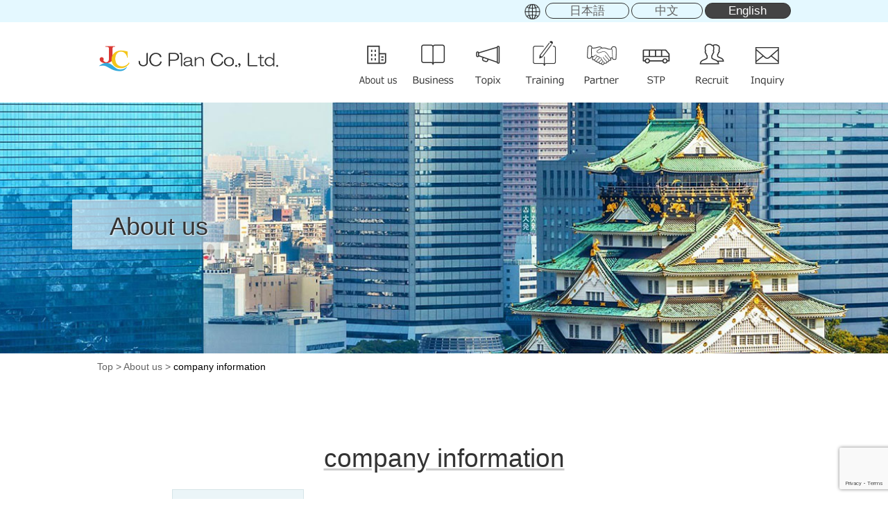

--- FILE ---
content_type: text/html; charset=UTF-8
request_url: https://www.jcplan.jp/en/company-en/about-en/
body_size: 13125
content:
<!DOCTYPE html>
<html lang="en-US">
<head>
    <meta charset=UTF-8>
	<meta http-equiv="X-UA-Compatible" content="IE=Edge">
	<meta http-equiv="Content-Type" content="text/html; charset=UTF-8">
	<meta name="viewport" content="width=device-width,initial-scale=1.0">
    <meta name="keywords" content="JCプラン,JC Plan,日中企画">
    <meta name="description" content="日本へ訪れるお客様の想い。興奮、感動、知的好奇心、愉しみ、癒し、そして旅の想い出。様々なご要望だけでなく、日本ならではの「おもてなしの心」を込めて日本滞在をアレンジできる、JCプランにしかできないことがあります。
訪日観光のノウハウ・ドウハウを背景に、築いて参りましたネットワーク力と実績を土台に、訪日観光の導線上において体験価値をより高めるビジネス領域を開発して参ります。">
    <link rel="stylesheet" href="https://www.jcplan.jp/css/common_en.css">
    <link rel="stylesheet" href="https://www.jcplan.jp/css/page.css">

    <script src="https://www.jcplan.jp/js/jquery.js"></script>
    <script src="https://www.jcplan.jp/js/common.js"></script>
    <script src="https://www.jcplan.jp/js/slide.js"></script>
		
<!--[if lt IE 9]>
	<script src="https://www.jcplan.jp/js/html5shiv.js"></script>
<![endif]-->
<link rel='dns-prefetch' href='//www.google.com' />
<link rel='dns-prefetch' href='//s.w.org' />
<link rel='stylesheet' id='contact-form-7-css'  href='https://www.jcplan.jp/wp2019/wp-content/plugins/contact-form-7/includes/css/styles.css?ver=5.1.4' type='text/css' media='all' />
<script type='text/javascript' src='https://www.jcplan.jp/wp2019/wp-includes/js/jquery/jquery.js?ver=1.12.4'></script>
<script type='text/javascript' src='https://www.jcplan.jp/wp2019/wp-includes/js/jquery/jquery-migrate.min.js?ver=1.4.1'></script>
<link rel="canonical" href="https://www.jcplan.jp/en/company-en/about-en/" />
<link rel='shortlink' href='https://www.jcplan.jp/?p=239' />
<link rel="alternate" href="https://www.jcplan.jp/company/about/" hreflang="ja" />
<link rel="alternate" href="https://www.jcplan.jp/en/company-en/about-en/" hreflang="en" />
<link rel="alternate" href="https://www.jcplan.jp/cn/company-cn/about/" hreflang="zh" />
    <title>company information::JC Plan</title>
</head>
<header id="header">
	<section class="autoWrap mT">
		<h1><a href="https://www.jcplan.jp/en/"><img src="https://www.jcplan.jp/image/common/en/logo.png" alt="JCプラン"></a></h1>
		<nav id="mainNavi">
			<input type="button" id="spMenuBtn" value="">
			<ul>
				<li><a href="https://www.jcplan.jp/en/company-en/"><img src="https://www.jcplan.jp/image/common/en/headnavi01.png" alt="会社情報"><span>会社情報</span></a></li>
				<li><a href="https://www.jcplan.jp/en/business-en/"><img src="https://www.jcplan.jp/image/common/en/headnavi02.png" alt="事業内容"><span>事業内容</span></a></li>
				<li><a href="https://www.jcplan.jp/en/topix-en/"><img src="https://www.jcplan.jp/image/common/en/headnavi03.png" alt="トピックス"><span>トピックス</span></a></li>
				<li><a href="https://www.jcplan.jp/kensyu/"><img src="https://www.jcplan.jp/image/common/en/headnavi04.png" alt="旅行管理研修"><span>旅行管理研修</span></a></li>
				<li><a href="https://www.jcplan.jp/en/partner-en/"><img src="https://www.jcplan.jp/image/common/en/headnavi05.png" alt="提携会社"><span>提携会社</span></a></li>
				<li><a href="https://www.jcplan.jp/en/stp-en/"><img src="https://www.jcplan.jp/image/common/en/headnavi10.png" alt="環境方針　サステナブルツーリズム方針"><span>環境方針　サステナブルツーリズム方針</span></a></li>
				<li><a href="https://www.jcplan.jp/recruit/"><img src="https://www.jcplan.jp/image/common/en/headnavi07.png" alt="採用情報"><span>採用情報</span></a></li>
				<li><a href="https://www.jcplan.jp/en/inquiry-en/"><img src="https://www.jcplan.jp/image/common/en/headnavi08.png" alt="お問合せ"><span>お問合せ</span></a></li>			
			</ul>
		</nav>
	</section>
	<nav id="language">
		<div class="autoWrap">
			<ul>
				<li><a href="https://www.jcplan.jp/company/about/">日本語</a></li>
				<li><a href="https://www.jcplan.jp/cn/company-cn/about/">中文</a></li>
				<li><span class="now">English</span></li>
			</ul>
		</siv>
	</nav>
</header>
<div id="overlapContents">
	<nav id="pageTitle" style="background-image:url('https://www.jcplan.jp/wp2019/wp-content/uploads/2019/09/t002.jpg');">
		<div class="autoWrap"><h1><span>About us</span></h1></div>
	</nav>
	<nav id="pageLinks">
		<ul class="autoWrap">
			<li><a href="https://www.jcplan.jp/en/">Top</a></li>
			<li><a href="">About us</a></li>
			<li>company information</li>			

		</ul>
	</nav>
	<section id="pageContents">
		<div class="autoWrap">
			<div class="postBox">
<h2>company information</h2>
<table style="font-size: 0.9em;">
<tbody>
<tr>
<th>Company name</th>
<td>JC PLAN Corporation</td>
</tr>
<tr>
<th>Representative Director</th>
<td>President Nomura Yen</td>
</tr>
<tr>
<th>Date of establishment</th>
<td>2005 year August 29</td>
</tr>
<tr>
<th>Capital amount</th>
<td>One thousand five hundred million yen</td>
</tr>
<tr>
<th>Services</th>
<td>Travel<br />
Worker dispatch business based on the Worker Dispatch Business Law<br />
Contracted travel guide service<br />
Culture class、Language class<br />
Planning and operation of events and exhibitions<br />
Import, export and sale of household goods, clothing, automobile parts, printing equipment, and food products<br />
Translation and interpretation services<br />
Advertising production and sales promotion planning<br />
Production and sales of printed materials, publications, and images<br />
Supporting affairs for foreign trainees and international students<br />
Consultation for foreign companies and organizations<br />
Consulting services for Japanese companies and organizations<br />
Non-life insurance agency business<br />
Pasenger car、Chartered passenger car、Transportation business<br />
Business incidental to the above
</td>
</tr>
<tr>
<th>Employee</th>
<td>Domestic：29 person of  company employee<br />
350 person of tour guide（signed contract）<br />
50 person of guide interpreter（signed contract）<br />
※Until 2019 year September
</td>
</tr>
<tr>
<th>Personality and others</th>
<td>Travel industry registration<br />
 Japan Tourism Agency License No. 2176.　（Type 1 Travel Agency on February 26, 2025 ）<br />
 Liaison Committee for Tourist Companies Accepting Tourists Visiting Japan （ China Association ）Specified supplier（May 2006 ）<br />
General worker dispatch business permit 　Permit NO　Normal27-301946　（September 2013 ）<br />
 Domestic itinerary management training institution Certify Director General of Tourism Agency Certify　Registered training institution NO.47（March 2016 ）<br />
Tour OperatorQuality certification　Certificate  registration number 2016-004（April 2016 ）<br />
JIPDEC privacy mark　Registeration　NO.2182（01）（July 2016 ）
</td>
</tr>
</tbody>
</table>
<h2 class="mT">Accsess</h2>
<div class="clF mTs"><iframe class="Fr" style="border: 0;" src="https://www.google.com/maps/embed?pb=!1m18!1m12!1m3!1d3280.483928904532!2d135.52409081483842!3d34.6929721911406!2m3!1f0!2f0!3f0!3m2!1i1024!2i768!4f13.1!3m3!1m2!1s0x6000e0d4dd3cf24b%3A0xe0c5c0e54606231c!2z44CSNTM0LTAwMjUg5aSn6Ziq5bqc5aSn6Ziq5biC6YO95bO25Yy654mH55S677yR5LiB55uu77yT4oiS77yR77yR!5e0!3m2!1sja!2sjp!4v1563943047916!5m2!1sja!2sjp" width="600" height="450" frameborder="0" allowfullscreen="allowfullscreen"></iframe><br />
〒534-0025<br />
Katamachi, Miyakojima-ku, Osaka<br />
1 Chome 3-11 JC Osaka Building<br />
Tel:+81(6)-6357-5600<br />
Fax:+81(6)-6357-5601/5602</div>
<h2 class="mT">History</h2>
<table>
<tbody>
<tr>
<th>2005.08</th>
<td>株式会社JCプラン設立</td>
</tr>
<tr>
<th>2006.02</th>
<td>訪日観光指定業者認定（日本国政府観光庁）</td>
</tr>
<tr>
<th>2006.12</th>
<td>大阪市北区天神橋2丁目北一番21号八千代ビル東館に移転</td>
</tr>
<tr>
<th>2010.12</th>
<td>一般社団法人日本旅行業協会（JATA）に加盟</td>
</tr>
<tr>
<th>2014.08</th>
<td>協同組合大阪府旅行業協会（OATA）に加盟</td>
</tr>
<tr>
<th>2015.08</th>
<td>大阪市都島区片町1丁目3番11号　JC大阪ビルに移転</td>
</tr>
</tbody>
</table>
			</div>
		</div>
	</section>



	
	<nav id="inqContents">
		<div class="autoWrap">
			<p style="font-weight:normal;">For any inquiries or consultations, please feel free to reach us contact@jcplan.jp or by filling out our contact form by <b>CONTACT US</b>.</p>
			<a href="https://www.jcplan.jp/en/inquiry-en/">Contact us</a>
			<p class="cT" style="font-weight:normal; font-size:1.5em;">page regarding personal information will appear; please proceed to the next step.</p>
		</div>
	</nav>
	
	<footer id="footer">
		<nav id="footerNavi" class="autoWrap clF">
			<ul>
				<li><a href="https://www.jcplan.jp/en/business-en/">Business</a></li>
					<li class="_l2"><a href="https://www.jcplan.jp/en/business-en/tour-operator/">Tour Operator</a></li>
					<li class="_l2"><a href="https://www.jcplan.jp/en/business-en/visit-or-culture-exchange/">Visit or culture exchange</a></li>
					<li class="_l2"><a href="https://www.jcplan.jp/en/business-en/student-exchange-homestay/">Student exchange/homestay</a></li>
					<li class="_l2"><a href="https://www.jcplan.jp/en/business-en/medical-beauty-health/">Medical / Beauty / Health</a></li>
					<li class="_l2"><a href="https://www.jcplan.jp/en/business-en/cultural-experience-gourmet/">Cultural experience / Gourmet</a></li>
			</ul>
	
			<ul>
				<li><a href="https://www.jcplan.jp/en/topix-en/">Topix</a></li>
				<li class="_l2"><a href="https://www.jcplan.jp/en/topix-en/?c=13">New</a></li>
				<li class="_l2"><a href="https://www.jcplan.jp/en/topix-en/?c=37">MICE</a></li>
				<li class="_l2"><a href="https://www.jcplan.jp/en/topix-en/?c=35">Industry</a></li>
			</ul>
	
			<ul>
				<li><a href="https://www.jcplan.jp/en/company-en/">Company</a></li>
					<li class="_l2"><a href="https://www.jcplan.jp/en/company-en/message-en/">message</a></li>
					<li class="_l2"><a href="https://www.jcplan.jp/en/company-en/about-en/">company information</a></li>
			</ul>
			<ul>
				<li><a href="https://www.jcplan.jp/kensyu/">Management</a></li>
				<li><a href="https://www.jcplan.jp/en/partner-en/">Partner</a></li>
<!--				<li><a href="https://www.jcplan.jp/en/travel-en/">Original tour</a></li>-->
				<li><a href="https://www.jcplan.jp/en/stp-en/">STP</a></li>
				<li><a href="https://www.jcplan.jp/recruit/">Recruit</a></li>
			</ul>	
		</nav>
		<nav id="copyright">
			<div class="autoWrap">
				<a href="https://www.jcplan.jp/privacy/">Privacy policy</a>
				<address>Copyright &copy;JC Plan CO.,LTD. All Rights Reserved</address>
			</div>
			
		</nav>
	</footer>
</div>
<script type='text/javascript'>
/* <![CDATA[ */
var wpcf7 = {"apiSettings":{"root":"https:\/\/www.jcplan.jp\/wp-json\/contact-form-7\/v1","namespace":"contact-form-7\/v1"}};
/* ]]> */
</script>
<script type='text/javascript' src='https://www.jcplan.jp/wp2019/wp-content/plugins/contact-form-7/includes/js/scripts.js?ver=5.1.4'></script>
<script type='text/javascript' src='https://www.google.com/recaptcha/api.js?render=6LfqWLcUAAAAANQUkfPSqfpQU7Lr_YARRkiium1R&#038;ver=3.0'></script>
<script type="text/javascript">
( function( grecaptcha, sitekey, actions ) {

	var wpcf7recaptcha = {

		execute: function( action ) {
			grecaptcha.execute(
				sitekey,
				{ action: action }
			).then( function( token ) {
				var forms = document.getElementsByTagName( 'form' );

				for ( var i = 0; i < forms.length; i++ ) {
					var fields = forms[ i ].getElementsByTagName( 'input' );

					for ( var j = 0; j < fields.length; j++ ) {
						var field = fields[ j ];

						if ( 'g-recaptcha-response' === field.getAttribute( 'name' ) ) {
							field.setAttribute( 'value', token );
							break;
						}
					}
				}
			} );
		},

		executeOnHomepage: function() {
			wpcf7recaptcha.execute( actions[ 'homepage' ] );
		},

		executeOnContactform: function() {
			wpcf7recaptcha.execute( actions[ 'contactform' ] );
		},

	};

	grecaptcha.ready(
		wpcf7recaptcha.executeOnHomepage
	);

	document.addEventListener( 'change',
		wpcf7recaptcha.executeOnContactform, false
	);

	document.addEventListener( 'wpcf7submit',
		wpcf7recaptcha.executeOnHomepage, false
	);

} )(
	grecaptcha,
	'6LfqWLcUAAAAANQUkfPSqfpQU7Lr_YARRkiium1R',
	{"homepage":"homepage","contactform":"contactform"}
);
</script>
</body>
</html>




--- FILE ---
content_type: text/html; charset=utf-8
request_url: https://www.google.com/recaptcha/api2/anchor?ar=1&k=6LfqWLcUAAAAANQUkfPSqfpQU7Lr_YARRkiium1R&co=aHR0cHM6Ly93d3cuamNwbGFuLmpwOjQ0Mw..&hl=en&v=PoyoqOPhxBO7pBk68S4YbpHZ&size=invisible&anchor-ms=20000&execute-ms=30000&cb=7n1r9ucxt5p1
body_size: 49049
content:
<!DOCTYPE HTML><html dir="ltr" lang="en"><head><meta http-equiv="Content-Type" content="text/html; charset=UTF-8">
<meta http-equiv="X-UA-Compatible" content="IE=edge">
<title>reCAPTCHA</title>
<style type="text/css">
/* cyrillic-ext */
@font-face {
  font-family: 'Roboto';
  font-style: normal;
  font-weight: 400;
  font-stretch: 100%;
  src: url(//fonts.gstatic.com/s/roboto/v48/KFO7CnqEu92Fr1ME7kSn66aGLdTylUAMa3GUBHMdazTgWw.woff2) format('woff2');
  unicode-range: U+0460-052F, U+1C80-1C8A, U+20B4, U+2DE0-2DFF, U+A640-A69F, U+FE2E-FE2F;
}
/* cyrillic */
@font-face {
  font-family: 'Roboto';
  font-style: normal;
  font-weight: 400;
  font-stretch: 100%;
  src: url(//fonts.gstatic.com/s/roboto/v48/KFO7CnqEu92Fr1ME7kSn66aGLdTylUAMa3iUBHMdazTgWw.woff2) format('woff2');
  unicode-range: U+0301, U+0400-045F, U+0490-0491, U+04B0-04B1, U+2116;
}
/* greek-ext */
@font-face {
  font-family: 'Roboto';
  font-style: normal;
  font-weight: 400;
  font-stretch: 100%;
  src: url(//fonts.gstatic.com/s/roboto/v48/KFO7CnqEu92Fr1ME7kSn66aGLdTylUAMa3CUBHMdazTgWw.woff2) format('woff2');
  unicode-range: U+1F00-1FFF;
}
/* greek */
@font-face {
  font-family: 'Roboto';
  font-style: normal;
  font-weight: 400;
  font-stretch: 100%;
  src: url(//fonts.gstatic.com/s/roboto/v48/KFO7CnqEu92Fr1ME7kSn66aGLdTylUAMa3-UBHMdazTgWw.woff2) format('woff2');
  unicode-range: U+0370-0377, U+037A-037F, U+0384-038A, U+038C, U+038E-03A1, U+03A3-03FF;
}
/* math */
@font-face {
  font-family: 'Roboto';
  font-style: normal;
  font-weight: 400;
  font-stretch: 100%;
  src: url(//fonts.gstatic.com/s/roboto/v48/KFO7CnqEu92Fr1ME7kSn66aGLdTylUAMawCUBHMdazTgWw.woff2) format('woff2');
  unicode-range: U+0302-0303, U+0305, U+0307-0308, U+0310, U+0312, U+0315, U+031A, U+0326-0327, U+032C, U+032F-0330, U+0332-0333, U+0338, U+033A, U+0346, U+034D, U+0391-03A1, U+03A3-03A9, U+03B1-03C9, U+03D1, U+03D5-03D6, U+03F0-03F1, U+03F4-03F5, U+2016-2017, U+2034-2038, U+203C, U+2040, U+2043, U+2047, U+2050, U+2057, U+205F, U+2070-2071, U+2074-208E, U+2090-209C, U+20D0-20DC, U+20E1, U+20E5-20EF, U+2100-2112, U+2114-2115, U+2117-2121, U+2123-214F, U+2190, U+2192, U+2194-21AE, U+21B0-21E5, U+21F1-21F2, U+21F4-2211, U+2213-2214, U+2216-22FF, U+2308-230B, U+2310, U+2319, U+231C-2321, U+2336-237A, U+237C, U+2395, U+239B-23B7, U+23D0, U+23DC-23E1, U+2474-2475, U+25AF, U+25B3, U+25B7, U+25BD, U+25C1, U+25CA, U+25CC, U+25FB, U+266D-266F, U+27C0-27FF, U+2900-2AFF, U+2B0E-2B11, U+2B30-2B4C, U+2BFE, U+3030, U+FF5B, U+FF5D, U+1D400-1D7FF, U+1EE00-1EEFF;
}
/* symbols */
@font-face {
  font-family: 'Roboto';
  font-style: normal;
  font-weight: 400;
  font-stretch: 100%;
  src: url(//fonts.gstatic.com/s/roboto/v48/KFO7CnqEu92Fr1ME7kSn66aGLdTylUAMaxKUBHMdazTgWw.woff2) format('woff2');
  unicode-range: U+0001-000C, U+000E-001F, U+007F-009F, U+20DD-20E0, U+20E2-20E4, U+2150-218F, U+2190, U+2192, U+2194-2199, U+21AF, U+21E6-21F0, U+21F3, U+2218-2219, U+2299, U+22C4-22C6, U+2300-243F, U+2440-244A, U+2460-24FF, U+25A0-27BF, U+2800-28FF, U+2921-2922, U+2981, U+29BF, U+29EB, U+2B00-2BFF, U+4DC0-4DFF, U+FFF9-FFFB, U+10140-1018E, U+10190-1019C, U+101A0, U+101D0-101FD, U+102E0-102FB, U+10E60-10E7E, U+1D2C0-1D2D3, U+1D2E0-1D37F, U+1F000-1F0FF, U+1F100-1F1AD, U+1F1E6-1F1FF, U+1F30D-1F30F, U+1F315, U+1F31C, U+1F31E, U+1F320-1F32C, U+1F336, U+1F378, U+1F37D, U+1F382, U+1F393-1F39F, U+1F3A7-1F3A8, U+1F3AC-1F3AF, U+1F3C2, U+1F3C4-1F3C6, U+1F3CA-1F3CE, U+1F3D4-1F3E0, U+1F3ED, U+1F3F1-1F3F3, U+1F3F5-1F3F7, U+1F408, U+1F415, U+1F41F, U+1F426, U+1F43F, U+1F441-1F442, U+1F444, U+1F446-1F449, U+1F44C-1F44E, U+1F453, U+1F46A, U+1F47D, U+1F4A3, U+1F4B0, U+1F4B3, U+1F4B9, U+1F4BB, U+1F4BF, U+1F4C8-1F4CB, U+1F4D6, U+1F4DA, U+1F4DF, U+1F4E3-1F4E6, U+1F4EA-1F4ED, U+1F4F7, U+1F4F9-1F4FB, U+1F4FD-1F4FE, U+1F503, U+1F507-1F50B, U+1F50D, U+1F512-1F513, U+1F53E-1F54A, U+1F54F-1F5FA, U+1F610, U+1F650-1F67F, U+1F687, U+1F68D, U+1F691, U+1F694, U+1F698, U+1F6AD, U+1F6B2, U+1F6B9-1F6BA, U+1F6BC, U+1F6C6-1F6CF, U+1F6D3-1F6D7, U+1F6E0-1F6EA, U+1F6F0-1F6F3, U+1F6F7-1F6FC, U+1F700-1F7FF, U+1F800-1F80B, U+1F810-1F847, U+1F850-1F859, U+1F860-1F887, U+1F890-1F8AD, U+1F8B0-1F8BB, U+1F8C0-1F8C1, U+1F900-1F90B, U+1F93B, U+1F946, U+1F984, U+1F996, U+1F9E9, U+1FA00-1FA6F, U+1FA70-1FA7C, U+1FA80-1FA89, U+1FA8F-1FAC6, U+1FACE-1FADC, U+1FADF-1FAE9, U+1FAF0-1FAF8, U+1FB00-1FBFF;
}
/* vietnamese */
@font-face {
  font-family: 'Roboto';
  font-style: normal;
  font-weight: 400;
  font-stretch: 100%;
  src: url(//fonts.gstatic.com/s/roboto/v48/KFO7CnqEu92Fr1ME7kSn66aGLdTylUAMa3OUBHMdazTgWw.woff2) format('woff2');
  unicode-range: U+0102-0103, U+0110-0111, U+0128-0129, U+0168-0169, U+01A0-01A1, U+01AF-01B0, U+0300-0301, U+0303-0304, U+0308-0309, U+0323, U+0329, U+1EA0-1EF9, U+20AB;
}
/* latin-ext */
@font-face {
  font-family: 'Roboto';
  font-style: normal;
  font-weight: 400;
  font-stretch: 100%;
  src: url(//fonts.gstatic.com/s/roboto/v48/KFO7CnqEu92Fr1ME7kSn66aGLdTylUAMa3KUBHMdazTgWw.woff2) format('woff2');
  unicode-range: U+0100-02BA, U+02BD-02C5, U+02C7-02CC, U+02CE-02D7, U+02DD-02FF, U+0304, U+0308, U+0329, U+1D00-1DBF, U+1E00-1E9F, U+1EF2-1EFF, U+2020, U+20A0-20AB, U+20AD-20C0, U+2113, U+2C60-2C7F, U+A720-A7FF;
}
/* latin */
@font-face {
  font-family: 'Roboto';
  font-style: normal;
  font-weight: 400;
  font-stretch: 100%;
  src: url(//fonts.gstatic.com/s/roboto/v48/KFO7CnqEu92Fr1ME7kSn66aGLdTylUAMa3yUBHMdazQ.woff2) format('woff2');
  unicode-range: U+0000-00FF, U+0131, U+0152-0153, U+02BB-02BC, U+02C6, U+02DA, U+02DC, U+0304, U+0308, U+0329, U+2000-206F, U+20AC, U+2122, U+2191, U+2193, U+2212, U+2215, U+FEFF, U+FFFD;
}
/* cyrillic-ext */
@font-face {
  font-family: 'Roboto';
  font-style: normal;
  font-weight: 500;
  font-stretch: 100%;
  src: url(//fonts.gstatic.com/s/roboto/v48/KFO7CnqEu92Fr1ME7kSn66aGLdTylUAMa3GUBHMdazTgWw.woff2) format('woff2');
  unicode-range: U+0460-052F, U+1C80-1C8A, U+20B4, U+2DE0-2DFF, U+A640-A69F, U+FE2E-FE2F;
}
/* cyrillic */
@font-face {
  font-family: 'Roboto';
  font-style: normal;
  font-weight: 500;
  font-stretch: 100%;
  src: url(//fonts.gstatic.com/s/roboto/v48/KFO7CnqEu92Fr1ME7kSn66aGLdTylUAMa3iUBHMdazTgWw.woff2) format('woff2');
  unicode-range: U+0301, U+0400-045F, U+0490-0491, U+04B0-04B1, U+2116;
}
/* greek-ext */
@font-face {
  font-family: 'Roboto';
  font-style: normal;
  font-weight: 500;
  font-stretch: 100%;
  src: url(//fonts.gstatic.com/s/roboto/v48/KFO7CnqEu92Fr1ME7kSn66aGLdTylUAMa3CUBHMdazTgWw.woff2) format('woff2');
  unicode-range: U+1F00-1FFF;
}
/* greek */
@font-face {
  font-family: 'Roboto';
  font-style: normal;
  font-weight: 500;
  font-stretch: 100%;
  src: url(//fonts.gstatic.com/s/roboto/v48/KFO7CnqEu92Fr1ME7kSn66aGLdTylUAMa3-UBHMdazTgWw.woff2) format('woff2');
  unicode-range: U+0370-0377, U+037A-037F, U+0384-038A, U+038C, U+038E-03A1, U+03A3-03FF;
}
/* math */
@font-face {
  font-family: 'Roboto';
  font-style: normal;
  font-weight: 500;
  font-stretch: 100%;
  src: url(//fonts.gstatic.com/s/roboto/v48/KFO7CnqEu92Fr1ME7kSn66aGLdTylUAMawCUBHMdazTgWw.woff2) format('woff2');
  unicode-range: U+0302-0303, U+0305, U+0307-0308, U+0310, U+0312, U+0315, U+031A, U+0326-0327, U+032C, U+032F-0330, U+0332-0333, U+0338, U+033A, U+0346, U+034D, U+0391-03A1, U+03A3-03A9, U+03B1-03C9, U+03D1, U+03D5-03D6, U+03F0-03F1, U+03F4-03F5, U+2016-2017, U+2034-2038, U+203C, U+2040, U+2043, U+2047, U+2050, U+2057, U+205F, U+2070-2071, U+2074-208E, U+2090-209C, U+20D0-20DC, U+20E1, U+20E5-20EF, U+2100-2112, U+2114-2115, U+2117-2121, U+2123-214F, U+2190, U+2192, U+2194-21AE, U+21B0-21E5, U+21F1-21F2, U+21F4-2211, U+2213-2214, U+2216-22FF, U+2308-230B, U+2310, U+2319, U+231C-2321, U+2336-237A, U+237C, U+2395, U+239B-23B7, U+23D0, U+23DC-23E1, U+2474-2475, U+25AF, U+25B3, U+25B7, U+25BD, U+25C1, U+25CA, U+25CC, U+25FB, U+266D-266F, U+27C0-27FF, U+2900-2AFF, U+2B0E-2B11, U+2B30-2B4C, U+2BFE, U+3030, U+FF5B, U+FF5D, U+1D400-1D7FF, U+1EE00-1EEFF;
}
/* symbols */
@font-face {
  font-family: 'Roboto';
  font-style: normal;
  font-weight: 500;
  font-stretch: 100%;
  src: url(//fonts.gstatic.com/s/roboto/v48/KFO7CnqEu92Fr1ME7kSn66aGLdTylUAMaxKUBHMdazTgWw.woff2) format('woff2');
  unicode-range: U+0001-000C, U+000E-001F, U+007F-009F, U+20DD-20E0, U+20E2-20E4, U+2150-218F, U+2190, U+2192, U+2194-2199, U+21AF, U+21E6-21F0, U+21F3, U+2218-2219, U+2299, U+22C4-22C6, U+2300-243F, U+2440-244A, U+2460-24FF, U+25A0-27BF, U+2800-28FF, U+2921-2922, U+2981, U+29BF, U+29EB, U+2B00-2BFF, U+4DC0-4DFF, U+FFF9-FFFB, U+10140-1018E, U+10190-1019C, U+101A0, U+101D0-101FD, U+102E0-102FB, U+10E60-10E7E, U+1D2C0-1D2D3, U+1D2E0-1D37F, U+1F000-1F0FF, U+1F100-1F1AD, U+1F1E6-1F1FF, U+1F30D-1F30F, U+1F315, U+1F31C, U+1F31E, U+1F320-1F32C, U+1F336, U+1F378, U+1F37D, U+1F382, U+1F393-1F39F, U+1F3A7-1F3A8, U+1F3AC-1F3AF, U+1F3C2, U+1F3C4-1F3C6, U+1F3CA-1F3CE, U+1F3D4-1F3E0, U+1F3ED, U+1F3F1-1F3F3, U+1F3F5-1F3F7, U+1F408, U+1F415, U+1F41F, U+1F426, U+1F43F, U+1F441-1F442, U+1F444, U+1F446-1F449, U+1F44C-1F44E, U+1F453, U+1F46A, U+1F47D, U+1F4A3, U+1F4B0, U+1F4B3, U+1F4B9, U+1F4BB, U+1F4BF, U+1F4C8-1F4CB, U+1F4D6, U+1F4DA, U+1F4DF, U+1F4E3-1F4E6, U+1F4EA-1F4ED, U+1F4F7, U+1F4F9-1F4FB, U+1F4FD-1F4FE, U+1F503, U+1F507-1F50B, U+1F50D, U+1F512-1F513, U+1F53E-1F54A, U+1F54F-1F5FA, U+1F610, U+1F650-1F67F, U+1F687, U+1F68D, U+1F691, U+1F694, U+1F698, U+1F6AD, U+1F6B2, U+1F6B9-1F6BA, U+1F6BC, U+1F6C6-1F6CF, U+1F6D3-1F6D7, U+1F6E0-1F6EA, U+1F6F0-1F6F3, U+1F6F7-1F6FC, U+1F700-1F7FF, U+1F800-1F80B, U+1F810-1F847, U+1F850-1F859, U+1F860-1F887, U+1F890-1F8AD, U+1F8B0-1F8BB, U+1F8C0-1F8C1, U+1F900-1F90B, U+1F93B, U+1F946, U+1F984, U+1F996, U+1F9E9, U+1FA00-1FA6F, U+1FA70-1FA7C, U+1FA80-1FA89, U+1FA8F-1FAC6, U+1FACE-1FADC, U+1FADF-1FAE9, U+1FAF0-1FAF8, U+1FB00-1FBFF;
}
/* vietnamese */
@font-face {
  font-family: 'Roboto';
  font-style: normal;
  font-weight: 500;
  font-stretch: 100%;
  src: url(//fonts.gstatic.com/s/roboto/v48/KFO7CnqEu92Fr1ME7kSn66aGLdTylUAMa3OUBHMdazTgWw.woff2) format('woff2');
  unicode-range: U+0102-0103, U+0110-0111, U+0128-0129, U+0168-0169, U+01A0-01A1, U+01AF-01B0, U+0300-0301, U+0303-0304, U+0308-0309, U+0323, U+0329, U+1EA0-1EF9, U+20AB;
}
/* latin-ext */
@font-face {
  font-family: 'Roboto';
  font-style: normal;
  font-weight: 500;
  font-stretch: 100%;
  src: url(//fonts.gstatic.com/s/roboto/v48/KFO7CnqEu92Fr1ME7kSn66aGLdTylUAMa3KUBHMdazTgWw.woff2) format('woff2');
  unicode-range: U+0100-02BA, U+02BD-02C5, U+02C7-02CC, U+02CE-02D7, U+02DD-02FF, U+0304, U+0308, U+0329, U+1D00-1DBF, U+1E00-1E9F, U+1EF2-1EFF, U+2020, U+20A0-20AB, U+20AD-20C0, U+2113, U+2C60-2C7F, U+A720-A7FF;
}
/* latin */
@font-face {
  font-family: 'Roboto';
  font-style: normal;
  font-weight: 500;
  font-stretch: 100%;
  src: url(//fonts.gstatic.com/s/roboto/v48/KFO7CnqEu92Fr1ME7kSn66aGLdTylUAMa3yUBHMdazQ.woff2) format('woff2');
  unicode-range: U+0000-00FF, U+0131, U+0152-0153, U+02BB-02BC, U+02C6, U+02DA, U+02DC, U+0304, U+0308, U+0329, U+2000-206F, U+20AC, U+2122, U+2191, U+2193, U+2212, U+2215, U+FEFF, U+FFFD;
}
/* cyrillic-ext */
@font-face {
  font-family: 'Roboto';
  font-style: normal;
  font-weight: 900;
  font-stretch: 100%;
  src: url(//fonts.gstatic.com/s/roboto/v48/KFO7CnqEu92Fr1ME7kSn66aGLdTylUAMa3GUBHMdazTgWw.woff2) format('woff2');
  unicode-range: U+0460-052F, U+1C80-1C8A, U+20B4, U+2DE0-2DFF, U+A640-A69F, U+FE2E-FE2F;
}
/* cyrillic */
@font-face {
  font-family: 'Roboto';
  font-style: normal;
  font-weight: 900;
  font-stretch: 100%;
  src: url(//fonts.gstatic.com/s/roboto/v48/KFO7CnqEu92Fr1ME7kSn66aGLdTylUAMa3iUBHMdazTgWw.woff2) format('woff2');
  unicode-range: U+0301, U+0400-045F, U+0490-0491, U+04B0-04B1, U+2116;
}
/* greek-ext */
@font-face {
  font-family: 'Roboto';
  font-style: normal;
  font-weight: 900;
  font-stretch: 100%;
  src: url(//fonts.gstatic.com/s/roboto/v48/KFO7CnqEu92Fr1ME7kSn66aGLdTylUAMa3CUBHMdazTgWw.woff2) format('woff2');
  unicode-range: U+1F00-1FFF;
}
/* greek */
@font-face {
  font-family: 'Roboto';
  font-style: normal;
  font-weight: 900;
  font-stretch: 100%;
  src: url(//fonts.gstatic.com/s/roboto/v48/KFO7CnqEu92Fr1ME7kSn66aGLdTylUAMa3-UBHMdazTgWw.woff2) format('woff2');
  unicode-range: U+0370-0377, U+037A-037F, U+0384-038A, U+038C, U+038E-03A1, U+03A3-03FF;
}
/* math */
@font-face {
  font-family: 'Roboto';
  font-style: normal;
  font-weight: 900;
  font-stretch: 100%;
  src: url(//fonts.gstatic.com/s/roboto/v48/KFO7CnqEu92Fr1ME7kSn66aGLdTylUAMawCUBHMdazTgWw.woff2) format('woff2');
  unicode-range: U+0302-0303, U+0305, U+0307-0308, U+0310, U+0312, U+0315, U+031A, U+0326-0327, U+032C, U+032F-0330, U+0332-0333, U+0338, U+033A, U+0346, U+034D, U+0391-03A1, U+03A3-03A9, U+03B1-03C9, U+03D1, U+03D5-03D6, U+03F0-03F1, U+03F4-03F5, U+2016-2017, U+2034-2038, U+203C, U+2040, U+2043, U+2047, U+2050, U+2057, U+205F, U+2070-2071, U+2074-208E, U+2090-209C, U+20D0-20DC, U+20E1, U+20E5-20EF, U+2100-2112, U+2114-2115, U+2117-2121, U+2123-214F, U+2190, U+2192, U+2194-21AE, U+21B0-21E5, U+21F1-21F2, U+21F4-2211, U+2213-2214, U+2216-22FF, U+2308-230B, U+2310, U+2319, U+231C-2321, U+2336-237A, U+237C, U+2395, U+239B-23B7, U+23D0, U+23DC-23E1, U+2474-2475, U+25AF, U+25B3, U+25B7, U+25BD, U+25C1, U+25CA, U+25CC, U+25FB, U+266D-266F, U+27C0-27FF, U+2900-2AFF, U+2B0E-2B11, U+2B30-2B4C, U+2BFE, U+3030, U+FF5B, U+FF5D, U+1D400-1D7FF, U+1EE00-1EEFF;
}
/* symbols */
@font-face {
  font-family: 'Roboto';
  font-style: normal;
  font-weight: 900;
  font-stretch: 100%;
  src: url(//fonts.gstatic.com/s/roboto/v48/KFO7CnqEu92Fr1ME7kSn66aGLdTylUAMaxKUBHMdazTgWw.woff2) format('woff2');
  unicode-range: U+0001-000C, U+000E-001F, U+007F-009F, U+20DD-20E0, U+20E2-20E4, U+2150-218F, U+2190, U+2192, U+2194-2199, U+21AF, U+21E6-21F0, U+21F3, U+2218-2219, U+2299, U+22C4-22C6, U+2300-243F, U+2440-244A, U+2460-24FF, U+25A0-27BF, U+2800-28FF, U+2921-2922, U+2981, U+29BF, U+29EB, U+2B00-2BFF, U+4DC0-4DFF, U+FFF9-FFFB, U+10140-1018E, U+10190-1019C, U+101A0, U+101D0-101FD, U+102E0-102FB, U+10E60-10E7E, U+1D2C0-1D2D3, U+1D2E0-1D37F, U+1F000-1F0FF, U+1F100-1F1AD, U+1F1E6-1F1FF, U+1F30D-1F30F, U+1F315, U+1F31C, U+1F31E, U+1F320-1F32C, U+1F336, U+1F378, U+1F37D, U+1F382, U+1F393-1F39F, U+1F3A7-1F3A8, U+1F3AC-1F3AF, U+1F3C2, U+1F3C4-1F3C6, U+1F3CA-1F3CE, U+1F3D4-1F3E0, U+1F3ED, U+1F3F1-1F3F3, U+1F3F5-1F3F7, U+1F408, U+1F415, U+1F41F, U+1F426, U+1F43F, U+1F441-1F442, U+1F444, U+1F446-1F449, U+1F44C-1F44E, U+1F453, U+1F46A, U+1F47D, U+1F4A3, U+1F4B0, U+1F4B3, U+1F4B9, U+1F4BB, U+1F4BF, U+1F4C8-1F4CB, U+1F4D6, U+1F4DA, U+1F4DF, U+1F4E3-1F4E6, U+1F4EA-1F4ED, U+1F4F7, U+1F4F9-1F4FB, U+1F4FD-1F4FE, U+1F503, U+1F507-1F50B, U+1F50D, U+1F512-1F513, U+1F53E-1F54A, U+1F54F-1F5FA, U+1F610, U+1F650-1F67F, U+1F687, U+1F68D, U+1F691, U+1F694, U+1F698, U+1F6AD, U+1F6B2, U+1F6B9-1F6BA, U+1F6BC, U+1F6C6-1F6CF, U+1F6D3-1F6D7, U+1F6E0-1F6EA, U+1F6F0-1F6F3, U+1F6F7-1F6FC, U+1F700-1F7FF, U+1F800-1F80B, U+1F810-1F847, U+1F850-1F859, U+1F860-1F887, U+1F890-1F8AD, U+1F8B0-1F8BB, U+1F8C0-1F8C1, U+1F900-1F90B, U+1F93B, U+1F946, U+1F984, U+1F996, U+1F9E9, U+1FA00-1FA6F, U+1FA70-1FA7C, U+1FA80-1FA89, U+1FA8F-1FAC6, U+1FACE-1FADC, U+1FADF-1FAE9, U+1FAF0-1FAF8, U+1FB00-1FBFF;
}
/* vietnamese */
@font-face {
  font-family: 'Roboto';
  font-style: normal;
  font-weight: 900;
  font-stretch: 100%;
  src: url(//fonts.gstatic.com/s/roboto/v48/KFO7CnqEu92Fr1ME7kSn66aGLdTylUAMa3OUBHMdazTgWw.woff2) format('woff2');
  unicode-range: U+0102-0103, U+0110-0111, U+0128-0129, U+0168-0169, U+01A0-01A1, U+01AF-01B0, U+0300-0301, U+0303-0304, U+0308-0309, U+0323, U+0329, U+1EA0-1EF9, U+20AB;
}
/* latin-ext */
@font-face {
  font-family: 'Roboto';
  font-style: normal;
  font-weight: 900;
  font-stretch: 100%;
  src: url(//fonts.gstatic.com/s/roboto/v48/KFO7CnqEu92Fr1ME7kSn66aGLdTylUAMa3KUBHMdazTgWw.woff2) format('woff2');
  unicode-range: U+0100-02BA, U+02BD-02C5, U+02C7-02CC, U+02CE-02D7, U+02DD-02FF, U+0304, U+0308, U+0329, U+1D00-1DBF, U+1E00-1E9F, U+1EF2-1EFF, U+2020, U+20A0-20AB, U+20AD-20C0, U+2113, U+2C60-2C7F, U+A720-A7FF;
}
/* latin */
@font-face {
  font-family: 'Roboto';
  font-style: normal;
  font-weight: 900;
  font-stretch: 100%;
  src: url(//fonts.gstatic.com/s/roboto/v48/KFO7CnqEu92Fr1ME7kSn66aGLdTylUAMa3yUBHMdazQ.woff2) format('woff2');
  unicode-range: U+0000-00FF, U+0131, U+0152-0153, U+02BB-02BC, U+02C6, U+02DA, U+02DC, U+0304, U+0308, U+0329, U+2000-206F, U+20AC, U+2122, U+2191, U+2193, U+2212, U+2215, U+FEFF, U+FFFD;
}

</style>
<link rel="stylesheet" type="text/css" href="https://www.gstatic.com/recaptcha/releases/PoyoqOPhxBO7pBk68S4YbpHZ/styles__ltr.css">
<script nonce="uGx3ZhIizOuAGE_6OzTZ-g" type="text/javascript">window['__recaptcha_api'] = 'https://www.google.com/recaptcha/api2/';</script>
<script type="text/javascript" src="https://www.gstatic.com/recaptcha/releases/PoyoqOPhxBO7pBk68S4YbpHZ/recaptcha__en.js" nonce="uGx3ZhIizOuAGE_6OzTZ-g">
      
    </script></head>
<body><div id="rc-anchor-alert" class="rc-anchor-alert"></div>
<input type="hidden" id="recaptcha-token" value="[base64]">
<script type="text/javascript" nonce="uGx3ZhIizOuAGE_6OzTZ-g">
      recaptcha.anchor.Main.init("[\x22ainput\x22,[\x22bgdata\x22,\x22\x22,\[base64]/[base64]/[base64]/ZyhXLGgpOnEoW04sMjEsbF0sVywwKSxoKSxmYWxzZSxmYWxzZSl9Y2F0Y2goayl7RygzNTgsVyk/[base64]/[base64]/[base64]/[base64]/[base64]/[base64]/[base64]/bmV3IEJbT10oRFswXSk6dz09Mj9uZXcgQltPXShEWzBdLERbMV0pOnc9PTM/bmV3IEJbT10oRFswXSxEWzFdLERbMl0pOnc9PTQ/[base64]/[base64]/[base64]/[base64]/[base64]\\u003d\x22,\[base64]\\u003d\x22,\x22w6A5LcOhTW8RwoXCisKzw7pJwp9TwqfCm8KJUcO/GsOTMMK5DsKuw4ksOgHDsXLDocOEwoY7f8Oaf8KNKxLDp8Kqwp4BwpnCgxTDtm3CksKVw7FHw7AGfcKowoTDnsO5O8K5YsOSwpbDjWA9w5JVXSVgwqo7wrAOwqs9exoCwrjCpioMdsKHwr1dw6rDtC/CrxxRX2PDj3bClMOLwrBTwqHCgBjDu8O9wrnCgcOwRjpWwp3CucOhX8Ojw63Dhx/CoUnCisKdw5nDssKNOGzDlH/ClWrDrsK8EsOjbFpIQmEJwofCqBlfw67DiMOSfcOhw6LDmFdsw51tbcK3wpUQIjxsATLCq3fCoV1jc8Ojw7Z0QsOewp4gYjbCjWMtw47DusKGHcKHS8KZGsOXwobCicKEw6VQwpBzY8OveH3DlVNkw4LDsy/DojMyw5wJJsOZwo9swqDDl8O6wq5XUQYGwo/CkMOeY1fCs8KXT8K3w6Iiw5IqHcOaFcOdCMKww6wjbMO2AAXCnmMPT347w5TDqk4dwqrDhsKuc8KFVsOjwrXDsMOdNW3Dm8OpEmc5w6HCosO2PcK8I2/DgMKqZTPCr8K4wrh9w4JOwoHDn8KDU2lpJMODUkHCtGRVHcKRIQDCs8KGwoFyez3Cvn/CqnbCgQTDqj4Jw4BEw4XCplDCvQJ5eMOAcxgJw73CpMK9MEzClhfCocOMw7AMwp8Pw7o5eBbClB3CnsKdw6J1wpk6ZXk2w5ASBcOxU8O5W8OSwrBgw5LDqTEww7bDgcKxSBbCn8K2w7RXworCjsK1B8OwQFfChjfDgjHCsU/CqRDDm1pWwrp5wqnDpcOvw5oKwrU3NcOsFztmw5fCscO+w5zDlHJFw4gPw5zCpsOqw5NvZ3/CssKNWcOiw7U8w6bCh8KdCsK/FGV5w60cIk8zw6HDlVfDtBLCtsKtw6YTOGfDpsK/KcO4wrNTE2LDtcKKFsKTw5PChcOPQsKJPC0SQcOJACwCwoLCi8KTHcOjw44AKMK4HVMrdl5Iwq5jWcKkw7XCqlLCmCjDnmgawqrCg8Opw7DCqsO7QsKYSzIIwqQ0w6gpYcKFw6Z1OCdJw5lDbWgNLsOGw6/CscOxecO3wqHDsgTDvSLCoC7CtBFQWMK7w48lwpQrw7oawqBnwp3Coy7Ds0xvMz51UjjDksO3X8OCQV3CucKjw5R8PQkfGMOjwps5D2Q/wps+JcKnwqEjGgPCnnnCrcKRw6RmVcKLEMO1woLCpMKlwoknGcKyf8Oxb8KUw4MEUsOvIRkuNMKmLBzDt8OMw7VTMcOfIijDrMK1wpjDo8K0wpF4cnVoFxgMwrvCo3Mdw44BanTDvDvDisKsCMOAw5rDjhRbbGfCumPDhE/Dr8OXGMKNw5DDuDDChBXDoMOZXE4kZMOnNsKnZFkTFRBxwrjCvmdEw4TCpsKdwpUWw6bCq8Kzw44JGV8mN8OFw7nDhQ1pEMO/WzwtCBgWw602PMKDwpXDtABMCkVzAcObwrMQwogtwo3CgMOdw5wAVMOVZsOMBSHDpcOKw4JzX8KFNghcdMODJhLDhn06w48/FMOON8O9wpZ5ShQJccK8PiLDqAJ0eSbCv0rCsBtGYMOPw73Cn8KzcA5FwocJwotWwr5/UBI/[base64]/CgTPDicKEZsKuw6oRwrPCkcKSw43CrMKaW8KUa09LY8KcBw/DqjbDkcKrKcOgwrzDj8O9GRkMwpLDosO9wpw2w4/CjyHDucOew6HDicOiw7TCh8Orw44fOz57F1zDumckwrk2wr5hVwN0bg/Dl8ODw7zDpGbCisOdbC/Cly7DvsKnacKPUkDDkMOXU8Klwox6dVRLFMKnw60ow5XCsydcwqXCssKZFcKUwq4dw6lBI8KIIwPCjcKcA8KzNjJJwqHCs8O+IcKkwq8FwpxILwFhw6/Cuy8YL8OaeMKFVTIyw6Iywr7CjsOAPsKqw4cGA8KxMcKNQzomw5vCisKEAMOdFcKEdsOWbMORJMKfGGkNFcK9wqElw5XCksKbw4ZvIxrDrMOyw7/CpHV6Cgl2wqbCvXwlw53DuGvDl8KOwqpCXUHCoMOlAj7DlsKEAlfCgVTDh0EyKcKOw77DnMKwwpdxBcK5fcKRwpYgw77CplheY8Ohc8OkbicUw6DCrVZawo45KsKiX8O8O1zDulANHcOJwqPCnD/Cp8OtbcOFZ30VIGRww4NANRjDhmYyw5TDq23CghNwGjHDpCjDtMOEw5gfw7DDhsKeA8OiayxgX8OFwpMGHm/DrsKZOMKkwp7CnCJrP8Oqw6MaW8Kdw4MeTBl7wp9hw5zDhWx9fsOBw5DDksOXCsKAw7tEwoZCwpxSw5VUEg4kwqPCgcO3eAnCjToVfsOLOMOJKcKew4wHIgzDo8Ogw6bCiMKMw43Clx7CghnDqQ/Dnm/CiCXCq8O4wqPDlEzCgU9jT8KVwoDCgjTChm/DgGsdw4MEwrnDi8K0w4HDgSkEb8OAw4jDn8K5ScOdwq/DsMKqw6LCvRp/[base64]/[base64]/Cp3DDowDCuCHDkXvCkijCt8KcVMKQOQg1w6Y+MwpNw6ctw5svAcK5MwkMclo/JwMKwrbDjlfDkAPChsOxw746wr4kw5nDrMK8w61OZ8OlwofCvsOqAxnCgHDDucKmwr83wrY4w6czTErClHdJw4k2bQTDtsOyQcOtdkDCpHlsPsOOw4QGWmZGM8KAw5HClQcZwpfDt8Ksw5fDjMOBMypBbsK8wo/[base64]/CiADCkToDwoHCpsOPwpQ8wrjDq8OjD8KtZ8KXKMOhw6B3HRjDumpLUxDDocOddxFEC8K2wq0qwqE2YcO8w7pJw5N0wpIVR8OgHcKew6B7cwZkwpRHw4/CrsOtS8O/awfDq8OCwoRfw5HCjcOcfMObw6bCuMO3wrgRwq3Cm8O3JxbDmmA+woXDscOrQWttfcOOP2fDksKuw7shw7vDi8KAwpYKw6TCp2kNw5MzwrwRwqxJZATCnTrCuT/CrQjCu8O5aUjClnlPYcKdQTfChsOWw6Q5HzlHR20dEsOaw7vClcOaH3PDjxwsETc6QXrClQFeRmwZaBAsf8KQMV/DncK0N8KBwpPDtcK9YEsqUTTCrMOLZ8Kow5vDuU3Dom/DkMO9wqnDjA14AcKXwrnCqznCtGrCu8KXwoTDhcKZXHd0IGjDhFsOQwJ6NMODwp7CuGptS2xlbQfCjsOJbcK3Y8OYEMKQHcOqwrtuaRTDhsOaUwfDmsKFw4hRPcKaw64rwoLCgHIZw6/DkGtrO8OiacODdMO7Tl/Ci1PDkgl9wo/Diz/CkUEsNUTDicO2NMKGeW/Do3p6FcOGwqFsdlrCgwZPwolXw4bCosKqwopXSz/Cq1vCgXtVw7nDghsewpPDvUhCwrfCm2d3w6jCg3gcwqwSwoQCw7gWwo5vw5IzcsKhwq7DjxbCtMOqPMOXRsKywp/DkjVBanJxAsKnwpfCpcKJXsOVwrE9wo1CMDxFwqzCpXImw5rCqABcw5XCmx9Ww50Ew5nDohM/wr0Bw6/CocKpemjDmiBce8Ola8KWwofCrcOqWAAOGMOiw6fDkQHDk8OJw5zDlMOUJMK6BW1HTCYFwp3Cly5lwpzDv8KUw5w5woQ9wofDsRPCncOPcMKTwoVOVxQAMMOSwqNXw4fCr8KhwqlrDMK8NsOaX0rDgsOQw63DkCfDo8KOcMOZV8OyLUFtVB0lwpB9w4Nmw5rDvk/Ctwt1OcOMQ2vDtWFVBsOCw6PCum5UwoXCsQF9fUDCl3/DuywSw6dNMMKbdxxfwpQ0HjI3w73DrSTChsOaw6JZc8OARsOXT8K5w41iWMK3w47CocKlXMOew67CkMKuMFXDjMObwqY+AmTDpjzDvhoMEcO8Ako+w4bDpk/[base64]/Ds8OZJsKDLC/[base64]/w6ttw5XCocKzwp7CoMKTAjjCiQJZw6rCgSTCgkLDksOyw5AYacKOVcKRBG/CmhUzw4fClsOEwpxAw6LDn8K6woPDt1M6KsOSw7jCt8KOw5Nvd8ONcV7DmcOoDgjDtcKILMKje2Amf3Zgw4sid19ZasONWMK/wrzCjMK0w4dPYcK7TcO6PWVIbsKqw5/DrFfDvxvCsmvCiE52PsKoIsOIw4B1w7gLwpdLEgnCl8O5dyPCh8KITMK5w49lw7dnG8Ksw7DCqMOKwrLDtyfDt8Kgw7TCrsKoSmnCnGYXV8KQw4vCkcKLw4NtGQlkfADCiQ9YwqHCtXgaw5XCscOPw7zChcOFwqnDq2zDs8O7wqDDv2/Cr3zCs8KNCwRqwqJlR1vCqMO4w6jCr1nDn3vDtcOiMCxQwqATw5cwQyNRdnQiQw59DsKHNcOWJsKNwozCsQPCj8O2w4QDdUJpNG3Crn0+w6jDt8Opw77DpmRzwpbDkw94w4nDmF1fw5UHR8KjwoZYOMKWw5U6QicXw47Dn1FwQ0M/[base64]/wpTDgMOJED3Cs8K7ZyrCgcOJwotkwonDtsKfw4Z8UMOHwp1MwpAywqbCiWQew610W8OowoYNYcOSw7DCs8KEw6E0wqPDkMO/e8KCw5lwwqvCpDEpc8Oaw6k2w5PDtXPCjTjCtgQSw68MTVjCiCnDswYTw6HDiMOLZllewq9BdVzCs8OFwpnCkkDDoGDDgCjCsMO2woN2w74IwqLCpXjCvsKsTsKdw59PQ31Sw4IWwr9XWlt/ZMOGw6pnwrvDqAFhwp/CuGTDhg/CqUE0w5bCosK+w4bDtRQkw5o/w5BnNcKewqjCt8O6w4fDosKcVBlYwrbCv8K0UzTDj8OiwpI0w6HDocK/w5xLdBTCjMKPPRbCg8KqwrV2UTdXw5tmMcOjwprCvcKCA3wUwqwKZMOXw7lrID5gwqVUZRLCscK8PgHDsFUGS8Opwp/CrsOmw6PDpsO+w6N8wovDrsK4wpRHw47DvsO1wqXCmsOuWxBnw4bClsOPw4jDhycZNQd3wozDgMOUAULDl3/DosOGTHjCvsKDT8KYwr/DoMOgw4vCm8OTwq0kw5IFwo9uw57DkH/CvELDi0TDk8K5w5PDky5RwqRhdcK4AsKwX8O2w5nCs8K0bMKGwoNeGVdwB8KTMMOGw7IqwrRvX8K7wpgvLDF6w75OW8KMwp0qw5zDp2tyYxHDkcKywrDCm8OSJjHCrMOEwr4ZwpAjw6wPAcOUbTdSBcOAccKOPMOZLUvChmg4w4vDrnAXw5JDwpkZwrrClE4/d8ObwonDkUoQw4XCg07CtcK8EW/[base64]/[base64]/[base64]/DlGxhYcO7McKBOMOGOcOLCyjCp8K4wrQBXxnDkzPDlcOUwpHCsSlQwoZvwoDCngHCjnhZw6TDgMKRw6/DrXV5w7AeDsKRGcO2wrVZeMK5NEshw5TDnwPDiMKPwrA7N8K/HiU9wo4VwroDJQ3Dvi0Hw5E5w49PwonConTClVRHw4vDjCIlBlHCjnZPw7TDn2PDjFbDjcKpa0MFw4fCowHDkxHDuMKsw5bCjcKaw4R+wppSRz/DrmY/w6PCosK3VsK4wq/CnsO7wpQPD8OAJ8Kkwqtfw5okUyoZaT/[base64]/DiwB0wpjDnD9oA8OfwptpwpTCjMKzw7JvwpciJ8OxRmTDq39fB8KvBAYJwpnCi8OKZcO1EXIww7ZfVcK/EcKcw4xNw5TCscOEcXYew4EUwozCji/CscOyV8OdOzLCsMKnw5tLwrgHw4nDiTnCnEpHwoVFBivCjGUgOMKbwoTDt3hCw5HDj8ONHWcow4XDrsOmw4XDqsOsajBuwpwIwoDDuhw8VRTDk0DCscOEwrfCqUZVOsOeBMOMwoDDvUTCt1rCrMKzIFVYw7xSFHHDq8O2TsO/w5PDoFDCtMKIw6o4TX1dw57Cj8Oawoc+w4fDkU3Dhw/[base64]/CpcOiwrTDkm90VlbCmMKEwrXCt28/[base64]/CjVRSwpTCi8K6NQrDmMORw79dKcKBNGUCBMKwT8O0wobDm1QqJMOqbcO1w6XCuEbCn8OOUsOLOA/Ct8O9IMKHw6o0RDtHacOAMsO/[base64]/DgmwCw6VFbRzDrcO9w7lPw5HCgcKqecKZGCNUL3gicsOUw5zCj8OtETZaw40nw5HDoMOAw5kNw5zDli99w5bCtw3DnkDCp8Kjw7oRw6DCmcKcw61dw5jCjMKawq3Dg8Kpb8ObFDnCrlIYw5zCk8KkwoU/[base64]/CpcOKwqDDisOrwpRNw4U5SBMSwpxNWxLCl8OAw73Ch8K+w4nDsQvDlk4uwpvCn8OYBMOuTR/Du0jDoU7CosKkTRxSelHCjQbDpcKVw4pDcApOw7/DuxYSRUnCj1DChggFf2HCnMKEesOBczpIwqBQEcKEw5s1W3IvZMOQw5XCvsKIMwtMw4HDh8KSJVwpdMO9WcOXcHjDjDIkw4LDj8KBwoovGSTDtMK0HsOXFVXCqwHDocOpfxRLREDCrMKgwqYJwr8MIsKWR8O1wqDCkMOcYUBFwphlacO0KMKcw5/ChG5hH8KuwoNHOhsPIMKEwp3CuFrCkcOTw4XDkcOuw5PCr8KCcMKTZTtcW0vDjsO4w7QXOcKcw6HCtT7DhMKYwoHCscORw5/DrsKQwrTCoMO6wohLwo9PwpLDj8KYIibCrcK9NxIlw6MqCGVPw5TDjA/CjFrDo8Khw4IjGCXCujRWworCggPCq8OyNMKtcsO2fzrCgMObDSzCnA1pScKKDsOzwqIhw5RZPy95w447w7ApS8OZEMKiwqtBFMOuw43Cn8KjOBJNw6B2wrDDinAkw5/[base64]/woIpw4rCkXkAw7BnCl4ew4rDt8OrwqTCpGxJVcOdw6/Dr8KTW8OJAcOoaT81w5AVw5bDisKew7fCmMOQB8KpwphJwooUQsOnwrTCl09NQMOUGMKswrF8FFDDqkjDpXHDr3HDqMKhw7AkwrTDnsOaw7kIIRHCn3nDtyVgwolbbU/DjXTCrcKLwpMjPAByw4vCncOwwprDssOfKn0Aw5sFwp5ZPD9QVcK3VRbDuMOaw7DCocKxwoPDjcOHwpbCihjCi8OgNhbCuGY5PVJLwo/CkcOCPsKgNsKqI0/DgMKUw7chacKgOEddS8KqZcKqS0TCqVPDhcOfwq3Dj8OoF8O0wprDqsK4w57Dg00rw5Yfw75APVRrWVtDw6bDuCHCriHCnxzDpGvCsFbDszTDlsOpw50ADEfCnG4/LsOTwrEiwqbDq8Kawoc5w6E1J8O/P8KKw6QdBMKew6XCgMK3w6g/w6J0w7EMwrVMHcKuwrFECi7Crlozw4HDjwPCmcKswq41CwTCuThYwoZJwrwIZcO5b8O/[base64]/Dl8Oew5lAwp/ClkV2w5bCksKDw5XDmcOjwpbCocKCB8KfCsOvQU4EcsOiaMOFJMKzw6pywph9TgEwcMKew7QocsOtwrzDmsOcw6deGQrCt8OzIsOGwo7DlWnDtRoIwq06wpoqwp5lMsOAZcKNw7McblHDqnvCjyrClcO4czVhRR8Qw7PCq2l/KcOHwrxRwqEEwrfDrxzCsMOuAcOZZcOQeMKDw5Z4wrgvTEkgLnxHwpc5w5Q/w4dkWVvDi8O1esOFw6ABw5bCucKawrDDqWZGw7/CmsK9AMO3w5DCgcOvI03CuWbDqcKYw6bDuMK0ScO1E3vCrcO8wqbCgTLCn8OvbkzDpcK2L1wgw55vw7HDrz7CqnDDrsK+wolDXGLCr1fDv8KAPcOuUcOqEsKBOXHDr0RAwqRAf8OuEjFBXC8awoHCnMKbSjTDsMOhw6PCjMORWlg9Ch/DisOXa8O3cRoCDGFBwprChR98w5vDpcOdHhc2w5PCvsOzwqxww7Icw4rCg19Uw60eHTtJw63Ds8K2worCtEXDqzppS8KWC8OJwrXDrsORw58sOnt/[base64]/DhMONcMK0DcKEMlNqwpoIKyzDhMOGXxdVw5DCgMKnRMKrLD7CpVjCox0xEsKbbMOMX8O5V8OWUsO/[base64]/DuisJwo3CjGTDosOwW8KJwrFrwq/DlMKawqo/wo/[base64]/CvnHDksOgEgdLwqnDv8Obw7hiaVBZwonDlyTCg8KHSmfCo8KHw4LDpcKpwqXCscO4w6kawrbDv07CphrDvljDv8O7HizDoMKbWMOYYsO2MldLwoXDjlrDliJSwp3CosOWw4YNP8O6fB19E8Ovw4Jvwr3DhcOMDMKPIg9nwq/CqEHDsHhrLH3Dt8KbwrJxwoUIwpLCiXnCrsK5QMOCwrsgLcO3GMKsw6HDuGlgB8OdS2HChQ7DpW83csOrw6bDnkoAUMOPwopgKcO0QjvCosKuE8K0CsOOSyjCvcOhP8K/R3UNO1nCh8KOCcKgwr9PXEBEw4MsSMKHw57CtsOjOsKpw7VGS27DvWvCiltPdsKJIsOLwo/DhCPDtMKGP8OUBnPDosOcL3s4Xm7CigPCnMOMw5HDiS/[base64]/CoDrCs2oKczbDpsOmUMOEwrTDqcKCw4HCisK+wpHCsCBbwr1YOcOzYMOLw5/Cik5Bwrk/YsKNLMOiw7fDicOWw4d7H8KIwqg3JMO9LBECwpPCncOFwoPCjQZja0kuY8KVwofDuhIGw6BdfcKswrwqbMKxw6zCu0htwoJZwoJnwoE8wr/DtELCjcKfAAPClXjDtsOZDUvCo8KxOizCqsO0WksJw4vCsEvDvsOSCsKCajnCgcKkwqXDm8KgwoTDsHoaaHhfY8KBFkwJwrRtZMKawppiLnBUw4TCp0AyJjpHw5/DgcOyK8OBw5ZNw5FYw74lwpTDsFtLHmlyCjRMAEXCu8ODFTJICUPDpnLDtAjDgcKRH0VKJmR4Y8K/wq/Dg1ZdFDUew7XDr8OLEsO3w54KTMODG3sJJX/CqsKkThTCjTl7a8KWw7rCgcKOPsKHI8OdM17Dn8OiwpXChx3DqGY+esO4wqXCrsKMw5Rbwpszw4fDnWfDrhpLMsOSwrvCm8KwBDQ7K8Kow6oLw7fDiVXChsO6flcKwoklwpk6EMKbchxPUsOkS8K4wqPCvh1qwrt/[base64]/ChAUyEMOUTiDDr8Kywo7Dn2gQf8KbRcOsw5kVwq3Ct8OzbiJgwrfCs8Oxw7UiaSvCtsKTw55Rw6jCvcOWJcKRZTpQwr3CsMO+w6piwrrCgVHCnzBNc8KAwoYUMEIqNMKjW8OKwonDusKLw4HCvMKpwqpIwpTCssK8PMOJC8OZQgzCssOJwo1Nwr0Cwq4RHl/CtS7DsjxbPsOZN0bDrcKiEsKzY17CmcOFL8OHWVXDnsOhXSbDkgjCtMOEEcKwHBvDhsKFIEs0bVVRB8OJIwcOw6MWecK7w6NLw77Ct1IzwrHCpMKgw57DksKaNcKcVB4yIDobdC3DiMOsOAF0LcK7enjCssKIw7DDimYRw63CucOJXjImwo1DKMKCJMOGWy/DicOHwrkdMx/DpcOHGMKWw6gXwrXDshbCvRLDtgILw74Ew77Dk8O8wo1KPXbDjMKdw5fDuAh9w6PDpcKRC8Ocw5jDuyHDvcOGwpXCi8KVwqXDl8OCwpfDoUvDjsOTw55geBBkwpTCmcKbw4bDuQoAOx/[base64]/[base64]/w73CvRHCucKpw6xXfEnCki3Dh3DCiRTDucKlwo1RwqLDkl17DsKxTAnDilFVIgLClQvDmMOww7vClsOxwobDvifCk0A0dcO+wo/ClcOUSsKGw6dkwrbCuMKCwo9mw4onw7pZd8KiwpsVKcKFw7AuwoY0acOxwqdZw4bDlwhZwqHDvMK6e1nCtGdrKUfDg8O2b8OzwprCg8O4wq1MJF/Dn8KLw47Cl8KJJsKiL2LDqHV1w6Uxwo/[base64]/[base64]/[base64]/[base64]/CssOfw59DWsOZHRcIwrHCt8OEXy3CnkdvZ8KKfGrCvMK/[base64]/Cj8Knwp3DpD1AZ3HDj8OhWl01G8KOQwgXworDgxrCiMKbNlnCpsO+DcOsw5bCisONw6LDv8Kbwp3CqGRDwokhDMOsw65Fwq1nwqTCmhzDqMO0fiXDrMOtK2rDncOoQH5WIsO9ZcKIwq/CiMOFw7vDhUA4M37Cs8K4w7lKwpLDlk7CocKJw7zDv8KuwoYew4PDisKHbyLDkTd+DA7DpDEGw61cPwzDkDvCu8KVSDzDvcKkwpEYNzhoBMOUGMKQw5PDlcKxwqvCk2M4YhXCpMO/I8OfwqhaYnzCgsK/wojDvBkCURfDvsOMYcKCwp7DjHFKwrNOwq7ClsO1UsOYw4LCgBrCtSYaw5bDrANMw5PDtcOpwqTCh8K0VcKGwprCnEfDsFHCq2Qnw5jDrjDDrsOIOkcRY8Kgw53DmgBoOB/Dk8OZEsKbwrrChyrDocOjP8OxKVlhEcOzVsO4Rgk8W8OSNsOMwr7Cv8KYwoHDu1Qbw71Zw4fDpMOrCsKpScKsFcOIOsO0WcKwwq7DpHvCojTDmXNhJMK/w7/CnMO6w7jDhMKFcsKHwrvDtVR/CnDCng3Dgh1KGMOWw7fDtDbDg2YuUsOFwo95w7lGUCPConMMSMK2wq/CrsOMw6RGX8KxBsKCw7JWwosHwqXDjMORwrEbH2nCs8O4w4gXwoUyaMORVMKQwozDhyUYRcO4K8KUw67DvsOvQgxuw63Dp1/Dvg3Dgh1vFU4lTyHDp8OuSVU8wqPClm/CvXnCjsKYwozDs8KQUy7DjxPDhT8ySmnCogHDhj7CmsK1JBHDnsO3w6LDq0JrwpZuw6LCkR/CiMKMH8Oww6/Dv8OjwrrCkQtjwrjDmwJqwobChcOeworDhFxswrzCpXrCosKxHcKjwp7Cu2wcwqd+JETCssKowpsvwpFLWG1Bw47Dk2R/wqMlwojDqA0hYhdjw5gtwq/Cils4wqZLw6XDmlfDh8OAOMOdw6nDtsKvVMOYw6EVQ8KKwrAwwpYDw6XDtsOPHlQIwpjClMOVwq0+w4DChS/[base64]/Ck8Kzw63Cv8Oga1xXXMOIQXEMw5pjacKSBMO7dsO5w68nw4bDksOew7BRw7hmZsOWw4bCpmLDnxVmw7DCoMOlOsKHw7luCHPClSTCt8K3PsOKPcO9Hx3Cpw4TCcK+w7/CmMOswopBw57Ck8KUAMOmGl1jJMKgNQxJQn7Cg8K1w4orwp7DkC/CqsKbW8KrwoIsH8KJwpXChsKyanTDkGXCosOhdMOSw4vDsVrCpi9VXMO0E8OIwpHDhRLDssKhwqvCmMKawpsODhLCiMOmPzIiecKRw64bw5YQw7LDpUpwwpIcwr/[base64]/[base64]/CvQPDj8OHw6pkw54xw5APUyfDq8OEwqF6WFwGwrnDsi/Ci8O+c8OJJMOdw4HDkypBRCh7LGrCkX7DrXvDo03CoA9vWz1iYcKLGh/CiEnDmHHDmMKzw5jDs8OyBMKIw6MPEsOObMO7wozCinrDlDdjIMOCwplHAl1hHGEAEMO5XTrCrcOKwoQ/w5JJw6dxHCnCmADCj8Olwo/CrgcrwpLCnwNUwp7Dsx7DklN/EzXCjcOTw7zCkcKqwoNDw5vDjwnCkcOZwq3ChGnCnULDtsOOUxYzKcOOwp18wqLDhkZtw7Jqwq58FcOEw60pEBvDmMKLwr0+w74gT8KdTMOywqdIw6EXwpFZw7XCoDnDvcOSRGPDsCZzw5/DncOGw6llNTnDgsKqw55xwrR/GWTDhWxLwp3CjGoxw7ABwoLCv0zDlMKIZEIowr1jw7kWZ8O3w6FHw7jCsMKiSjcObGwubQQnLRjDisOben9Fw6/[base64]/[base64]/w6pIOjPCp3XClUPCt8OJNkIkwrl7dDlFfcK9w4/CmsOoc2nDjnNwTRw/Z2fDm2xVbiTCpwvDrgxYQR3CtcOlw7/Dr8KWw4jDlmA4w6jCjcKiwrUIR8OcX8KOw6cbw6pewpbDs8OXwogFXVV1DMKlfjpPw7hvwrxBWAtqMR7ClHrCisKzwpxeZTovwqTDt8Oew5gOwqfCkcOkw5JHQsOyHifDkDAMCEzDq1LDv8O/wo8kwpR1dgdFwpjClhpLfktZP8KTwoLDgU3DhcOKJ8OQEwd9Yl7Ct0fCtMKzwqDCtC/Ch8KXNcKxw7UKw6jDqcOuw551OcOeSsOIw4TCshdsLV3DoBzCoVfDscK8fsK1BXcpw4JZZEnCjcKrNsKYw7UNwoALwrM4wpbDicKtwrLDmzozO3fCkMO2w4jCtMKMwr3Cri0/wotPw5jDmUDCr8OnJcKhw4DDicKtXsOOdyQrGcOvw4/CjS/Dr8KeGsKAw50kwpA7wrDDjsOXw4/DpifCtMKcPMKZwqXDnsKxM8Ksw6YCwr9Jw4pAS8KawoBVw68LfHXDsHDDncObDsOKw77DnxPCpTJHW0zDjcOcwqrDv8Ogw7/CsMOQwqXDkGbCpHU1w5NFw5vDoMKjw6fDtMOVwpPDlyjDv8OaGQ5pdBgAw6nDowfDqsKZWsODKcOjw7fCkcOvKsKEw4bCplXDgcKAVsOkIjfDk1MHw7huwphxQcO5wp/Cph4PwopNUx5/wpzCmkDDvsK7fMOvw4zDnSMsUC/DoR5uaVTDjFR9w5oEQcOGw6lLNsKawrI7wogjPcKUPsKswr/DlsKBwpYrAnTDgA/CiVt6QwY1w5swwrvCo8KAw7wga8ORw77CgwPCgTzDqVXCgcOpwrBgw4vDgsOkbsOGcMK6wrE4wrgMNg3DnsO6wr/CjcKTFmXDpMO5wobDqiwTwrEbw7YRw65fFFZ4w4bDh8K/eCJ5wp9sfjB4AsKsd8O5wocWaWHDicK+eSrCrFgoNcOQIW7Ct8OVA8K1dTlkRnzDn8K6Rnxxw7XCsgzCrcOmIFnDpMKLCFNlw41bwrQ0w7wPwplHWsO0F23DvMK1HMOEAUVLw4DDlSTCnsONwoxEw7QrIsO/wrF1w79Lwq/DvMOrwqkEIFZbw4zDoMKlVcKUeg7CvDFvwrzCnsKiw48gCQxVw7nDqMOWVTJFw7/[base64]/ChsKaU1/DmFgdVcOkDcOHacO6w7BBw4xWw51Ow4c2HFkjLjPCkm5Nw4LDh8KhJyXDrAHDiMORw4xqwoDCh3bDssOfM8KXPRs6IcOPTcKzCxTDn1/DhUZnZMKGw6LDtsKOw4rDsRbDqsOdw6nDuwLClVtOwroLw4UMwoVIw6vDo8Kqw6rDq8ORwrUIGCJqCSbCo8OwwoQ3UMKHbG8Tw6YVw5/DusKxwqwnw5FGwp3DmcOjw7rCq8KAw40CJF3Cu2rCtgMew64pw5oyw6DDpk4+wpkiVcO/SsOgwpLDrChDU8O5J8OvwrM9w4xzw4pNwrrCoVNdw7FjOmdDdsOZP8O+woTDqGczS8OBJUsMLmJfMzwjwqTChsOvw6hcw4NSUT87RsK3wqlNw4AAwo7CmwdcwrbCh1sBwqzCtBw3QSFydwheeDpEw5ViTsK9Y8KPETbDhGXCkcOOw5MmTy/DtGZ6wq3ChsKSwpzDucKqw7XDtMOew5Muwq7ChRDDgcO1ecOVwoZIw4p9w7hVJ8OnThLDsB5swp/[base64]/[base64]/DjFrCicOcT8OvBVXDhcO3DcKmC8Ohw5kSw55sw68uTE/CjWzCjgXCusOzM0FHWR3CvDYZwqcRPVnCpcKDPQQmbsOvw4xxw43DiGPDusKhw7pFw5/[base64]/Ch8KEw7DDlhjClXzCsTQdB8OsdMKbwrAnQVLDocKvKcKEw4fCkggdwpHDi8KoIyx6woEBWMKow5tww6jDkQzDgl3DvV/DkgJkw79CHBbCs2LDpsK3w4RTUjPDm8KnbxkMwrfDmMKLw5PDlStPdMK3w7Rfw6AbY8OJMcOOfsK2wpoYBcODAsOwfMO5woTCqsKnSApceGIucStgw6RWwqjDlcOzfsOaT1bDgMOMXhsnWMOpLMOqw7PCkMKfQBR0w4vCoC/DpjDCkcOwwobCqkZvwrJ+dBjCo0jDv8Kgwpx9BgguCx3DpWXDvjXCisKlNcK2wpzCoHcqwq/[base64]/[base64]/DiMOlworDtldfXG3Cv8OYFcO6DTXDucOYKMKeNg7DgsKYXsKLPjXCmMK5asKZwq8lwqhcw6XCscOoM8Onwo4Ew5gJQEvCp8KsTMOHwo/[base64]/CkMKKIMKgw4pfKksdOSNHwrdCRw/DkMK9JMOodMKxc8KkwrTCm8OBdkpIDx/CusOsSHDCg13DpA4cw5gbBcOUwpBCw4XCsgtOw7zDosKLwqtaJsKkwrHCnFbDt8Ktw5NmPQASwpTCmsOiwrrClDgYamcIFTfCs8K6wo3CusOjwrt2wqIow6LCtMOsw7paR2PCtSHDlk5KTX/[base64]/[base64]/[base64]/Cr3RTK2IFUgRIw5PChcOZDMO2ID42OMOKw5rCrMOgw5XCnMOlwpEHBy/CkDErw55UWcOgwpzDhEfDgMK5w6AFw4jCjsK3WxDCusKrw5zDnmcnTHjCisOjw6FIB3xnU8ORw4LClsKXGGA1wozCssOnw7/Cm8KrwpkTMMO0Z8OTwocTw6rDrltQVgJNB8O6YFnDrsKIKH5NwrDDj8KDw4ANAA/CkTfDnMONJcO8bzbCkAxZw5UgDGfDkcOaRcKLMExhRMKgHHRjwrczw4HCv8OUTQvCr1N8wr/DjsOswrMfwpXCrsOYwqHDuWDDvCdpwpzCocOjwrEWInxCwrtMwps7w4fCtCtDUWzDijfDqQktBBpqd8OEQUJSwoNUSl4jXCHDkUQ2wpnDmcKHw4spGC3DpUg7wpAZw57CrX13X8KabSR/wrBKCsO2w5BIwpfCjkZ6wrXDgsOdHyjDvxjCozxvwo87CcKEw4oCwp7CvsO0w63CmzlDUsK/UMO3LHHCkhHCosKywqxjWsO6w6kuQ8ORw5hFwpVeHcKTQ0/DjUjClsKAFC0xw7x0ACzDgQJrwpvCosONTcKgc8OIIcKIw6LCjMOOwpN1w6B1Sw7Cg18memRNw59/VcK/wqZSwq3DkTxDJsORYy5BX8OXwpfDqSR6wrZFMk/DjwHCsTfChDDDkcKAcMK6wo4mJT1tw5ggw7V3wr9YSEvCqcOpQw/CjANGEMONw5HCuDkEWHHDmQXCiMKMwqs5wqc8NClXXcOAwoBbw7tEw7tcTxkjasOjwpp1w4/DkcKNNsOccAJbSsO/[base64]/TU/DuMOcUwpxGMOawoQiZRjDmETCnCPDrMKHAFfCr8OVwq01FTMlImDDqhzCs8O3Iglpw48PEDHDgsOgw7tzw6hnIsKjwopbwqLCt8OHwpk1L3RQbTjDoMKxKzfCgsKUw5/ChMOdwo1BCMKOLnRYVkbDlMONwrAsK1vCmsOjw5YBe0BTwpkVSXTDhyvDt08Dw7zCvUjCmMKuRcK4w60rwpYVVGBYRS9fwrbDqylMwrjCmg7CoHZjHhvDgMO1Zx/DicOLbMOww4MWwofCkzQ/woY5wqgHw5LCqcObVlnCosKJw4rDtxHDtcOGw5PDrsKLUMKEw7jDsCMKNcOLw7UkM040wqnDvhHDqC86KkHCqxfCpW1oMcOdFSY/wpEww4xdwp/ChyjDpA/Cs8OkS3JmRcOadTbDlkojJ28wwq3CrMOGLRFoecKWRcKZw5QzwrLCo8ODw7tQY3UZOWQvFcOJNsKpcMOtPDLDr3fDmXTCgn1RCRIiw7VcF2bDpmU5L8OPwoNTd8KKw6R1wrJMw7/Cq8K9w7jDpT/DjkHCmyx2w6JewpDDj8OJw5vCkRcewofDmW7CosKuw4Viw7HCs1fDrAgQcGtbAgjCmsKLwolTwrjDgw/DvsOewrMnw43DkMKbPMKaLsOyDDvClAgpw6jCtMOkwpDDhcOpOcOsKDg+wpBxGVjDp8Obwq5uw6zDrW/CrEfCv8KKYcOFwoRcw6JOVxPDtUnDiFR6aTHDryLDmsOERAfDvXwhwpHCv8ONwqfCm013wrlsFU/CnDB4w5HDl8OSGcO2eSU4BEbDpADCtcO4wofDqsOjwpDDtsOzwrR+w7bCksOOARgawp0SwqfCpW/ClcOqw5gmG8Obw6MWVsK8w4sKwrMuAnrCvsORDMK6CsOVwrXDu8KJwoheYCI4wrPDhjlPRHHDmMOMHUAywozCnsOvw7E5FMK2bzxtJ8OBC8OCwrvDk8KqBMKswqnDkcKeV8OVIsOmSQNrw4oqPiUTQcKWKUV/[base64]/MzvDhMKjBMKlNk3CsxLCqsOcb3IOBMKNHsKnLzgAbcOTKcOsW8KlJ8OBDRsaAxk0RMOKXDcRfxjDt2NDw7x3WCpQRcODY2LCtlRAwqBYw4dael5tw5/CgsKAQHMywrV4w45yw4zDhWTCvlHCr8OfYAjCuU3CtcOQGcO/w6QsdsKLEz3Dm8ODwoPDsm3CqSfCtl5Nw7jChV/[base64]/[base64]/w77Cp8Orw6DCmSTCsyccw7jCoFMPdCrDv1AHw67CqT/[base64]/CtBB6wo/[base64]/ChcOrwoI9KsKxdzLCsMKpwqXDgVRhPMK4AiDDq3TCncOQP2kQw4lbGcOpwr3Dm05fCS1Ow4zCmBXDicKCw6zCpSPDhMOtdy7CtSBrw65CwqnDj1XDnsOTwpnCjcKNa0QsV8OmUnUzw6/[base64]/[base64]/w4dSwq3DmsKiUcKwGg0Lw5d0LSoAwoldwrLDiCXDvC3CmsK+wp7DvcKdKAPDgcKdd1Bww7/DtSgRw78Majwaw6rCj8Oiw4LDqMKUbMKzwqHCgcOAfsOrCcOgB8OJwpEHS8KhFMKbC8OtP2bDrkXCh2nClsOuESHDt8KhX1nDmsOrNMKyFMKcPMOlw4HDm27CusKxwqscVsO9UcO1JBkpcMOJwoLCvcKAw4ZEwprDu2DCsMO/EhHCj8KSY1U/wrDDu8KGw74UwqvCkivCoMODw6JBwoLClsKiKsKAw6w8fVgMCHLCncKwGsKCwpLCrXbDmcKvw7/[base64]/[base64]/CgmQlRDxPwp0Vw5FKw4Upw5g1w47Ch8KxDMK/wobClE9hw6Iyw4jChyMaw4h0w7LCrcKqFQ7CpkNEF8OAw5NUw605wr7CjGfDtcO0wqcjHx1JwoAiw5R+wpEtE1kvwprDt8KZHsOLw6TChVg7wqcneBZuw4TCvMK6w7dqw57DigQVw6/DpB5iYcKQVcOYw5nCkWgGwoLDlDI3Jm/Cp3snw5oEw7TDhCxiw6cRDVXDjsKSwobCp2zDh8OCwrckSsK+YMOrahI4w5fDvCzCtsKTCT5POxQQeS7CoSU/ZXgXw6AdaRpPTMKKwpR0wq/[base64]/ChGYqw4rChS1gJsOUw7I0wpLCkCfDoiHDp8K5wrdHJ2MBSsOKZAPCm8O0ChrCh8O4w6dOwrUPRMO1w5pDQMOxcwpkQsOGwoLCqD97w7PCtC3DuinCl1bDh8O/wql3w4/CtyPDjXd3w7cnw5/Dl8OOwpomUHjDrsKyazF4Z29twpMzDzHDq8K/fcKDLzxswoBB\x22],null,[\x22conf\x22,null,\x226LfqWLcUAAAAANQUkfPSqfpQU7Lr_YARRkiium1R\x22,0,null,null,null,1,[16,21,125,63,73,95,87,41,43,42,83,102,105,109,121],[1017145,971],0,null,null,null,null,0,null,0,null,700,1,null,0,\[base64]/76lBhnEnQkZnOKMAhnM8xEZ\x22,0,0,null,null,1,null,0,0,null,null,null,0],\x22https://www.jcplan.jp:443\x22,null,[3,1,1],null,null,null,1,3600,[\x22https://www.google.com/intl/en/policies/privacy/\x22,\x22https://www.google.com/intl/en/policies/terms/\x22],\x22H3qjncJG12G6vO5fgtQStiCnt/FfNzDUtF2nlI4RPv0\\u003d\x22,1,0,null,1,1769431015196,0,0,[130,232,59],null,[242,98,120],\x22RC-gV4zX_v28gp79g\x22,null,null,null,null,null,\x220dAFcWeA5NPVzapfPE6hZ21j0u6s3I0yEfFZhm2rM7GmKQCltlZ939Ro86qyVVjhnPRhJUTu-uRHZRNrNe0cQiwF9ucqYP7HPDZA\x22,1769513814926]");
    </script></body></html>

--- FILE ---
content_type: text/css
request_url: https://www.jcplan.jp/css/common_en.css
body_size: 10340
content:
@charset "UTF-8";
@import url('https://fonts.googleapis.com/css?family=Kosugi&display=swap');
@import url('https://fonts.googleapis.com/css?family=Prompt&display=swap');
/*-----------------------
	基本クラス
----------------------------------*/

html, body, div, span, object, iframe,
h1, h2, h3, h4, h5, h6, p, blockquote, pre,
abbr, address, cite, code,
del, dfn, em, img, ins, kbd, q, samp,
small, strong, sub, sup, var,
b, i,
dl, dt, dd, ol, ul, li,
fieldset, form, label, legend,
table, caption, tbody, tfoot, thead, tr, th, td,
article, aside, canvas, details, figcaption, figure, 
footer, header, hgroup, menu, nav, section, summary,
time, mark, audio, video {
	margin:0;
	padding:0;
	border:0;
	outline:0;
	font-size:100%;
	vertical-align:baseline;
	background:transparent;
}



sup{vertical-align:top; font-size:0.7em;}
sub{vertical-align:bottom; font-size:0.7em;}


article,aside,details,figcaption,figure,
footer,header,hgroup,menu,nav,section { 
	display:block;
}

ul{
	list-style:none;
}

blockquote, q {
	quotes:none;
}

blockquote::before, blockquote::after,
q::before, q::after {
	content:'';
	content:none;
}


ins {
	background-color:#ff9;
	color:#000;
	text-decoration:none;
}

mark {
	background-color:#ff9;
	color:#000; 
	font-style:italic;
	font-weight:bold;
}

del {
	text-decoration: line-through;
}

abbr[title], dfn[title] {
	border-bottom:1px dotted;
	cursor:help;
}

table {
	border-collapse:collapse;
	border-spacing:0;
}

hr{
	display:block;
	height:1px;
	border:0;   
	border-top:1px solid #cccccc;
	margin:1em 0;
	padding:0;
}

input, select {
	vertical-align:middle;
}

img {
	vertical-align: top;
	font-size:0;
	line-height: 0;
	max-width:100%;
}

a{
	text-decoration:none;
	color:#636363;
}
a:hover{	color:#222;	}


html {
	font-size:12px;
	font-family: sans-serif;	
	-webkit-text-size-adjust: 100%;
	-ms-text-size-adjust: 100%;
}

strong{
	font-size:1.2em;
}

body{
	text-align:center;
}

/*// クラス設定 ///////////////////////////////*/

.autoWrap{
	margin-left: auto;
	margin-right: auto;
	width:1000px;
	text-align:left;
	position:relative;
}

.clear{	clear:both;	}
br.clear{	height:0;line-height:0;	}

.none{	display:none;	}
.clF::before,
.clF::after{
  content:"";
  display: table;
}
.clF::after{
  clear:both;
}
/*IE6,7対策 （haslayout対策）*/
.clF{
  *zoom:1;
}

.Fl{	float:left;	}
.Fr{	float:right;	}

.lT{	text-align:left;	}
.cT{	text-align:center;	}
.rT{	text-align:right;	}

.tV{	vertical-align : top;	}
.mV{	vertical-align : middle;	}
.uV{	vertical-align : unser;	}

.mTlong{	margin-top:12em;	}
.mTw{	margin-top:4em;	}
.mT{	margin-top:2em;	}
.mTs{	margin-top:0.5em;	}

.fSs{	font-size: 0.8em;	}
.fSm{	font-size: 1rem;	}
.fSl{	font-size: 1.2em;	}
.fSll{	font-size: 2.4em;	}

.lH10{	line-height: 1em;	}
.lH12{	line-height: 1.25em;	}
.lH15{	line-height: 1.5em;	}
.lH17{	line-height: 1.75em;	}
.lH20{	line-height: 2em;	}

.fWn{	font-weight:normal;	}
.fWb{	font-weight:bold;	}

.fCo{	color:#E83A29;	}
.fCbl{	color:#2A90D9;	}
.fCr{	color:#900;	}

.Ma1{	margin-left:1px;	margin-right:1px;	}

.spOnly{	display:none;	}
.Pa1{	padding:1em;	}

.fFen{	font-family: 'Prompt', sans-serif;	}


html, body{
	height:100%;
} 

/*---------------
	ヘッダー
	--------------------*/
	
#header{
    position: fixed;
    width: 100%;
    background-color: #FFF;
	z-index:10000;
	transition: all 300ms 0s ease;
}

#header .autoWrap.mT{
	padding:32px 0 16px;
	border-bottom:4px solid #FFF;
}
#header h1{	
	width:266px;
	float:left;
}

#header #mainNavi{	
	marign-left:280px;
}

#header #mainNavi ul{
	text-align:right;
}


#header #mainNavi li{
	display:inline-block;
	margin-left:1%;
	height:72px;	
}
#header #mainNavi li img{
	height:72px;	
	width:auto;
}
#header #mainNavi li span{	display:none; }

#overlapContents{
	padding-top:144px;

}

#language{
	background-color:#E4F8FF;
	color:#111;
	position:absolute;
	top:0;
	left:0;
	width:100%;
	padding:4px 0;
}

#language ul{
	float:right;
	background:url("../image/common/language.png") no-repeat left center;
	background-size:23px;
	padding-left:30px;
	height: 24px;
    line-height: 16px;
}

#language ul li,
#language ul li form{
	display:inline;
}
#language ul li a,
#language ul li span{
	display:inline-block;
	border:1px solid #333;
	font-size:1.4em;		font-size:1.4rem;
	padding:0.15em 2em;
	border-radius:1em;
}

#language ul li a:hover,
#language ul li span
{
	background-color:#444;
	color:#FFF;

}

#language ul li form button{	
	display:inline-block;
	border:none;
	background-color:transparent;
	width:1.4em;
	padding:0;
	cursor:pointer;
}
#language ul li form button img{	
	vertical-align:bottom;
}
#mainNavi #spMenuBtn{	display:none;	}


#pageTitle{
	background-repeat:no-repeat;
	background-position:50% 50%;
	background-size:cover;
	padding:162px 0;
	
}
#pageTitle.mkPage{
	background-image:url("../image/common/kojititle.jpg");
	background-position:center bottom;
}

#pageTitle h1{
	display:inline-block;
	font-size:3em;
	position:relative;
	padding-left:0.5em;
	font-weight:normal;
	color:#333;
	z-index:1;
}

#pageTitle h1 span{
	position:relative;
	z-index:2;
	text-shadow:1px 1px 2px #FFF;
}

#pageTitle h1::before{
	content:"";
	position:absolute;
	padding:1em 2em 1em 1em;
	width:100%;
	top: -0.5em;
	left: -1em;
	z-index:0;
/*	background-color:rgb(255,255,255,0.5);	*/
	background: -moz-linear-gradient(left,  rgba(255,255,255,0.65) 0%, rgba(255,255,255,0.65) 1%, rgba(255,255,255,0.5) 75%, rgba(255,255,255,0) 100%); /* FF3.6-15 */
	background: -webkit-linear-gradient(left,  rgba(255,255,255,0.65) 0%,rgba(255,255,255,0.65) 1%,rgba(255,255,255,0.5) 75%,rgba(255,255,255,0) 100%); /* Chrome10-25,Safari5.1-6 */
	background: linear-gradient(to right,  rgba(255,255,255,0.65) 0%,rgba(255,255,255,0.65) 1%,rgba(255,255,255,0.5) 75%,rgba(255,255,255,0) 100%); /* W3C, IE10+, FF16+, Chrome26+, Opera12+, Safari7+ */
	filter: progid:DXImageTransform.Microsoft.gradient( startColorstr='#a6ffffff', endColorstr='#00ffffff',GradientType=1 ); /* IE6-9 */


}

#pageLinks{
	padding:0.75em 0;
	font-size:1.2em;
}

#pageLinks ul{
	text-align:left;
}

#pageLinks li{	display:inline;
	padding:0.75em 0;
}

#pageLinks a::after{
	content:" > ";
}


/*---------------
	フッター
	--------------------*/
#footer{
	clear:both;
	background-color:#E3F8FF;
	padding-top:2.5em;
}

#footerNavi {
	padding-bottom:1.5em;
}

#footerNavi ul{
	width:23%;
	margin-right:2%;
	float:left;
}


#footerNavi li{
	font-size:1.6em;		font-size:1.6rem;
	padding-left:1em;
	line-height:1.4;
	margin-bottom:0.2em;
	position:relative;
}

#footerNavi li._l2{
	font-size:1.4em;		font-size:1.4rem;
	margin-left:1em;
	line-height:1.75;
	margin-bottom:0em;
}
#footerNavi li a{
	color:#333;
}

#footerNavi li a:hover{	color:#111;	}

#footerNavi li a::before,
#copyright a::before{
	content:"〉";
	position:absolute;
	left:0;
}
#footerNavi li a:hover::before,
#copyright a:hover::before{
	left:0.25em;
}

#copyright {
	background-color:#83E5FF;
	padding:1em;
	font-size:1.2em;	font-size:1.2rem;
	
}

#copyright a{
	display:inline-bloock;
	margin-left:1em;
	
}
#copyright address{
	position:absolute;
	right:0.5em;
	top:0em;	
}

#inqContents{
	text-align:left;
	padding:60px 0 40px;

	box-shadow:inset 0 -15px 20px -10px #CCC , 
				inset 0 15px 20px -10px #CCC;
				
	background:url("../image/css/inq.jpg") no-repeat left top;
	background-size: auto 100%;
}


#inqContents .autoWrap{
	text-align:center;
}

#inqContents p{
	
	font-size:2em;		font-size:2rem;
	font-weight:bold;
	color:#555;
}


#inqContents a{
	
	display:inline-block;
	width:50%;
	font-size:2em;		font-size:2rem;
	background-color:#E3F8FF;
	color:#555;
	padding:0.75em 0;
	margin:2em 0 0.5em;
}

#inqContents  a::before{
	content:"";
	display:inline-block;
	width:26px;
	height:18px;
	background:url("../image/css/mail.png") no-repeat center center;
	background-size:cover;
	vertical-align: middle;
	margin-right:0.5em;
}
#inqContents a:hover{
	color:#111;
	background-color:#D3E8EF;
}


#inqContents a:hover{
	color:#111;
	background-color:#D3E8EF;
}


.icon._c1{	background-color:#0B7ED3;}
.icon._c2{	background-color:#D33302;}
.icon._c3{	background-color:#222;}

/*#wpadminbar{display:none;	}*/

@media screen and (max-width: 1000px) {
	
	.spOnly{	display:block;	}
	
	.autoWrap{
		width:96%;
		margin-left: 2%;
		margin-right: 2%;
	}
	
	#header h1{	
		width:26vw;
	}
	
	#header #mainNavi{	
		marign-left:28vw;
	}
	
	#header #mainNavi li{
		margin-left:0;
		height:7.5vw;	
	}
	#header #mainNavi li img{
		height:7.5vw;	
	}
	
	
}
@media screen and (max-width: 800px) {
	#footerNavi ul{		width:48%;	margin-bottom:2em;	}


}
@media screen and (max-width: 600px) {
	
	body{
		overflow-x:hidden;
	}
	
	.Fl{	float:none;	}
	.Fr{	float:none;	}
	.spOnly{	display:block;	}
	
	.autoWrap{
		width:96%;
		margin-left: 2%;
		margin-right: 2%;
	}
	
	#language ul li a,
	#language ul li span{
		font-size:1.2em;		font-size:1.2rem;
		padding:0.35em 0.75em;
	}

	#header h1{	
		width:260px;
		float:none;
		padding-top:20px;
	}
	
	#header #mainNavi{	
		marign-left:280px;
	}
	
	#header #mainNavi li{
		height:25vw;
	}
	#header #mainNavi li img{
		height:25vw;
	}
	#header .autoWrap{
		width:98%;
		margin:0 0 0 2%;
	}
	#header .autoWrap.mT{
		padding:16px 0;
		border-bottom:none;
	}

	#mainNavi{
		position:absolute;
		left:100%;
		top:3em;
		transition: all 300ms 0s ease;
		background-color:rgb(228,248,255 , 0.7);
	}
	#overlapContents{		padding-top:104px;		}
	
	#mainNavi._on{	left:60px;	}
	
	
	#mainNavi #spMenuBtn{
		display:inline-block;
		position:absolute;
		background-color:rgb(228,248,255 , 0.7);
		border:none;
		
		color:#555;
		width:48px;
		height:48px;
		border-radius:1em 0 0 1em;
		top:0;
		left:-48px;
		cursor:pointer;
		transition: all 300ms 0s ease;
	}
	
	#pageTitle{
		padding:48px 0;
		
	}
	#pageTitle h1{
		font-size:20px;
	}

	
	#inqContents p{		font-size:4vw;	line-height:1.5;	}
	
	
	#inqContents a{
		
		display:inline-block;
		width:60%;
		font-size:5vw;
		padding:0.25em;
		border:2px solid #D3E8EF;
	}


	#footer{
		padding-top:0.5em;
	}
	
	#footerNavi ul{
		width:100%;
		margin-right:0;
		margin-bottom:0;
		float:none;
	}
	#footerNavi li{
		border-bottom:1px solid #CCC;
		font-size:1.4em;		font-size:1.4rem;
	}
	#footerNavi li a{
		display:block;
		padding:0.25em 0;
	}

	#footerNavi li._l2{
		display:none;
	}
	#copyright address{
		position:static;
		text-align:right;
	}
}



--- FILE ---
content_type: text/css
request_url: https://www.jcplan.jp/css/page.css
body_size: 15996
content:
#pageContents {
	font-size:1.6em;		font-size:1.6rem;
	padding:4em 0;
	line-height:1.5;
	color:#555;
}

#pageContents p{
	padding:0.5em 0.75em;
}

#pageContents p.pageIndex{
	background-color:#CCC;
	color:#111;
}
#pageContents p.pageIndex a{	color:#333;		}

#pageContents p.pageIndex a:hover{	color:#111;		}
#pageContents p.pageIndex ._pages span{	font-weight:bold;		}


#pageContents .childPages {
	margin-top:2em;
}

#pageContents .childPages li{
	width:50%;
	background-color:#CCC;
	float:left;
}
#pageContents .childPages li._db{
	width:100%;
}


#pageContents .childPages li a{
	display:block;
	position:relative;
	background-color:#FFF;
	margin:1px;
	height:29.6%;
	overflow:hidden;
}




#pageContents .childPages li a span{
	display:block;
}

#pageContents .childPages li a::before,
#pageContents .childPages li a::after{
  content:"";
  display: table;
}
#pageContents .childPages li a::after{
  clear:both;
}

#pageContents .childPages li a span._img{
	width:29.6%;
	height:100%;
	overflow:hidden;
	float:left;
	background-color:#999;
}

#pageContents .childPages li._db a span._img{
	width:14.8%;
}

#pageContents .childPages li a span._sub{
	margin-left:33%;
	padding:0.5em 1em 0.75em 0;
}
#pageContents .childPages li a span._sub span._bl{
	height:80px;
	overflow:auto;
	font-size:0.9em;
	line-height:1.25;
}
#pageContents .childPages li._db a span._sub{		margin-left:16.5%;	}


#pageContents .childPages li a span._sub::after{
	content:"詳細 >>";
	font-size:0.7em;
	display:inline-block;
	padding:0.5em;
	background-color:#999;
	color:#FFF;
	position:absolute;
	right:0.8em;
	bottom:0.8em;
}

#pageContents .childPages li a:hover span._sub::after{
	background-color:#555;
}

#pageContents .childPages li a span._sub b{
	position:relative;
	display:block;
	margin-left:-0.25em;
}



#pageContents #categoryList,
#pageContents .categoryList{
	border-bottom:3px solid #0B7ED3;
}

#pageContents #categoryList li{	
	display:inline;
	
}

#pageContents #categoryList li a,
#pageContents #categoryList li span{
	display:inline-block;
	padding:0.5em 1.5em;
	background-color:#0B7ED3;
	color:#FFF;
	text-align:center;
	min-width:15%;
	border-top-left-radius: 0.5em;
	border-top-right-radius: 0.5em;
}
#pageContents #categoryList li a{			background-color:#999;	}
#pageContents #categoryList li a:hover{		background-color:#777;	}

#pageContents .categoryList li{ 
	display:inline-block;
	padding:0.5em 1.5em;
	background-color:#999;
	text-indent:0;
	margin-left:0;
	line-height:1.4em;
	margin-bottom:0;


	color:#FFF;
	text-align:center;
	min-width:15%;
	cursor:pointer;

}

#pageContents .categoryList li::before{
	content:"";
} 
#pageContents .categoryList li._now{ 
	background-color:#0B7ED3;
}

#pageContents div._b{	display:none;	}
#pageContents div._b._now{	display:block;	}

#pageContents #categoryContents ul.topixList{
	
}
#pageContents #categoryContents ul.topixList li{
	border-bottom:1px dotted #999;
}

#pageContents #categoryContents ul.topixList li a{
	display:block;
	padding:1em;
	line-height:1.2;
}

#pageContents #categoryContents ul.topixList li a span._d{
	display:inline-block;
	margin-right:1.5em;
}

#pageContents #categoryContents ul.topixList li a:hover{
	background-color:#EEE;
}


#pageContents .pageChildlen{
	margin-bottom:3em;
}
#pageContents .pageChildlen ._b{	background-color:#F2F2F2;	}

#pageContents .textbox{
	background-color:#EEE;
	border:1px solid #CCC;
	font-size:0.9em;
	padding:1em;
}

#pageContents .textbox p{
	padding:0.5em 0.25em;
}


#pageContents .textbox2{
	font-size:0.9em;
	padding:1em;
}
.postBox{
	font-size:1.2em;
	line-height:1.75;
}

/*-----------------------
	toiawase 
	------------------*/

#pageContents .inqBox{
	width:50%;
	float:left;
	background-color:#CCC;
	line-height:1.4;
}

#pageContents .inqBox>div{
	margin:1px;
	min-height:11em;
	padding:1em;
	background-color:#FFF;
	text-align:center;
}

#pageContents .inqBox h3{
	color:#1BA8BF;
	line-height:1;
	font-size:1.5em;
	font-weight:normal;
	padding:0.5em 0;
	border-bottom:none;
}
#pageContents .inqBox h4{
	font-size:2em;
	padding-bottom:0.3em;
	color:#999;
}

#pageContents .inqBox ul.app{
	margin-left:1.75em;
	text-align:left;
	font-size:1.5em;
	font-weight:bold;
	color:#999;
}

#pageContents .inqBox ul.app li{
	padding-left:2em;
	background-position:left center;
	background-size: auto 100%;
	background-repeat: no-repeat;
	text-indent:0;
	margin-left:0;
	line-height:1.4em;
	margin-bottom:0.25em;
}
#pageContents .inqBox ul.app li::before{
	content:"";
}

#pageContents .inqBox ul.app li.line{	background-image:url("../image/css/icon_line.png");	}
#pageContents .inqBox ul.app li.wechat{	background-image:url("../image/css/icon_wechat.png");	}
#pageContents .inqBox ul.app li.other{	background-image:url("../image/css/icon_other.png");	}
#pageContents .inqBox ul.app li.qq{	background-image:url("../image/css/icon_qq.png");	}



#pageContents .travelList li{
	border-top:1px dotted #999;
	text-align:left;
}

#pageContents .travelList li a{
	display:block;
	padding:1em;
	font-size:0.9em;
	line-height:1.2;
}
#pageContents .travelList li a span._img,
#pageContents .travelList li a span._sub{
	display:block;
}
#pageContents .travelList li a span._img{
	float:left;
	width:20%;
}
#pageContents .travelList li a span._sub{
	margin-left:22.5%;
}

#pageContents .travelList a:hover{
	background-color:#EEE;
}

/*---------------------
	投稿限定
	---------------------*/
.postBox a{
	color:#1BA8BF;
	text-decoration: underline; 
}
.postBox a:hover{
	color:#222;
}


.postBox h1{
	font-size:1.6em;
	color:#1BA8BF;
	line-height:2em;
	font-weight:normal;
	text-align:center;

}

.postBox h2{
	font-size:1.625em;
/*	color:#1BA8BF;	*/
	color:#333;
	line-height:2em;
	font-weight:normal;
	text-align:center;
	text-decoration: underline; 
	text-decoration:underline solid #CCC;
}

.postBox h3{
	padding-bottom:0.4em;
	font-size:1.5em;
	line-height:1.25em;
	border-bottom:1px solid #BBB;
}



.postBox dl{
	padding:0.5em 0;
	color:#333;
	font-size:0.9em;
}

.postBox dl dt{
	text-decoration: underline; 
	text-decoration:underline solid #666;
	font-weight:bold;
}

.postBox dl dd  dt{
	text-decoration: none; 
}

.postBox dl dd table{
	width:100%;
	margin-left:0;
}


.postBox dl dd{
	padding:0.5em;
}

.postBox ul{
}

.postBox ul li{
	text-indent:-1em;
	margin-left:1em;
	line-height:1.4em;
	margin-bottom:0.5em;
}
.postBox ul li::before{
	content:"・";
}

.postBox ol{
	margin-left:1.5em;
	font-size:0.9em;
}

.postBox ol li{
	line-height:1.25em;
	padding-left:0.25em;
	margin-bottom:0.5em;
}



.postBox table{
	wont-size:0.9em;
	width:80%;
	margin-left:10%;
	border-collapse:separate;
	border-spacing:8px;
	background-color:#FFF;
}
.postBox th{
	padding:5px 10px;
	text-align:left;
	background:#ebf5f8;
	border:1px solid #d6e5e8;
	min-width:5em;
}
.postBox td{
	padding:5px;
	font-size:0.9em;
}
.postBox th,
.postBox td{
	line-height:1.4em;
	letter-spacing:.05em;
}
.postBox .screen-reader-response,
.postBox .wpcf7-not-valid-tip{
	display:block;
	color:#C00;
	font-size:0.75em;
	padding:1em;
	margin: 1em 20%;
}

.postBox .wpcf7-not-valid-tip{
	background-color:#FDD;
	border:1px solid #900;
	padding:0.25em;
	margin: 0.5em 2%;
}

.postBox table.entryForm{
	width:90%;
	margin-left:5%;
	border-collapse:collapse;
	background-color:#FFF;
	border:1px solid #CCC;
	border-top:none;
	border-bottom:none;	
}
.postBox table.entryForm th{
	text-align:left;
	background:#FFF;
	border:1px solid #CCC;
	border-left:none;
	border-right:none;
	vertical-align:middle;
}
.postBox table.entryForm th._h::after{
	content:"　※";
	font-size:0.9em;
	color:#C00;
}

.postBox table.entryForm td{
	padding:1.5em 5px;
	border:1px solid #CCC;
	border-left:none;
	border-right:none;
}

.postBox table.entryForm th,
.postBox table.entryForm td{
	line-height:1.25em;
	letter-spacing:.05em;
}


.postBox table.entryForm input,
.postBox table.entryForm select,
.postBox table.entryForm textarea{
	padding:0.4em;
	background-color:#E0E7F2;
	border:none;
}

.postBox dl.partnerList{
	font-size:1em;
}


.postBox dl.partnerList dt{
	text-decoration: none; 
	font-weight:bold;
	background-color:#CCC;
	padding:0.3em 1em;
	border-bottom:1px solid #999;
	color:#111;
	position:relative;
	cursor:pointer;
}

.postBox dl.partnerList dt::after{
	position:absolute;
	right:0.5em;
	line-height:1;
	content:"+";
	display:inline-block;
	padding:0.25em;
	background-color:#333;
	color:#FFF;
}
.postBox dl.partnerList dt._v::after{
	content:"-";
}

.postBox dl.partnerList dt:hover::after{
	color:#FF0;
}


.postBox dl.partnerList dt+dd{	display:none;	}
.postBox dl.partnerList dt._v+dd{	display:block;	}




.postBox dl.partnerList dd{
	font-size:0.8em;
	padding:0.5em;
	margin-left:1.5em;
	margin-bottom:1em;
	border-bottom:1px solid #999;
	border-left:1px solid #999;
}

.postBox a.pmarkBtn{
	text-align:left;
	text-decoration: none; 
	margin-top:1em;
	display:inline-block;
	padding:1em;
	padding-left:80px;
	font-size:12px;
	color:#222;
	line-height:1.1;
	background:url("../image/common/pmark.png") no-repeat 6px center;
	background-size:66px auto;
}
.postBox a.pmarkBtn:hover{
	background:#EEE url("../image/common/pmark.png") no-repeat 6px center;
	background-size:66px auto;
}

/*----------------------
	投稿
	------------------------*/
	
#postContents {
	font-size:1.6em;		font-size:1.6rem;
	background-color:#F2F2F2;
	color:#555;
	position:relative;
}
#postContents  ._categorys{
	position:absolute;
	right:16px;
	top:14px;
	font-size:0.65em;
}
#postContents  ._categorys ul,
#postContents  ._categorys li{
	display:inline;
}

.icon{
	display:inline-block;
	color:#FFF;
	padding:0.25em 1em;
}

#postContents  #pager{
	text-align:center;
	font-size:0.8em;
	padding:0.5em 1em;
}

#postContents  #pager a{
	color:#009299;
	position:relative;
}

#postContents  #pager a.prev-link,
#postContents  #pager a.next-link{
	font-size:0.8em;
	padding:0.2em 0.5em;
	display:inline-block;
	background-color:#999;
	color:#FFF;
	position:absolute;

}
#postContents  #pager a.prev-link{	left:0.7em;	}
#postContents  #pager a.next-link{	right:0.7em;	}


#postContents h1.title{
	font-size:1.55em;
	padding:0.5em 0.25em 0.5em;
	margin:0 10px 0;
	border-bottom: 2px solid #666;
	text-align:left;
	color:#333;
	line-height:1;
	
}

#postContents div._contents{
	padding:1em 1.25em;
}

#postContents p{
	padding:0.5em 0;
}
#postContents p._day{
	font-size:0.75em;
	text-align:right;
	padding:0.5em 1em;
	background-color:#DDD;
}


#travelEntryBtn,
.entryBtn,
.resetBtn{
	min-width:42%;
	display:inline-block;
	position:relative;
	background-color:#DAE0EB;
	border:1px solid #597DB6; 
	color:#597DB6; 
	padding:0.8em 0.8em;
	cursor:pointer;
	font-weight:bold;
	font-size:1.2em;
}

.entryBtn{	min-width:30%;	}
.resetBtn{
	min-width:30%;	
	background-color:#EEE;
	border:1px solid #999;
	color:#666; 
}



/*----------------
	ギャラリー
	---------------------*/
.wp-block-image{
	display:block;
	background-color:#FFF;
	padding:1em;
	height:480px;
	text-align:center;
	overflow:hidden;
	position:relative;
}

.wp-block-image img{
	overflow:hidden;
	width:auto;
	height:480px;
	position:absolute;
	top: 50%;
	left : 50%;
	transform: translate(-50% , -50%);
}

.wp-block-image figcaption{
	position:absolute;
	padding:0.5em 1%;
	font-size:0.7em;
	line-height:1.2;
	width:98%;
	text-align:right;
	bottom:0;
	left:0;
	background-color: rgb(255,255,255,0.5);
}

ul.wp-block-gallery_post{
	padding:1em 0;

}
ul.wp-block-gallery{
	padding:1em;
}

ul.wp-block-gallery_post li,
ul.wp-block-gallery li{
	display:block;
	text-indent: 0;
	margin:0 0.3% 0.75em;
	float:left;
	text-align:center;
	list-style:none;
	overflow:hidden;
}
ul.wp-block-gallery li{
	background-color:#EEE;
}
ul.wp-block-gallery_post li::before,
ul.wp-block-gallery li::before {	content: "";	}

ul.wp-block-gallery li._now img{		opacity: 1;	}
ul.wp-block-gallery li img{		opacity: 0.5;	}


ul.wp-block-gallery li:hover{
	cursor:pointer;
	background-color:#999;
}

ul.wp-block-gallery_post li figcaption,
ul.wp-block-gallery li figcaption{
	display:none;
}

ul.wp-block-gallery_post::before,
ul.wp-block-gallery_post::after,
ul.wp-block-gallery::before,
ul.wp-block-gallery::after{
  content:"";
  display: table;
}

ul.wp-block-gallery_post::after,
ul.wp-block-gallery::after{
  clear:both;
}



ul.wp-block-gallery.columns-1 li{	width:99.4%;	}
ul.wp-block-gallery.columns-2 li{	width:49.4%;	height:240px;	}
ul.wp-block-gallery.columns-3 li{	width:32.73%;	height:220px;	}
ul.wp-block-gallery.columns-4 li{	width:24.4%;	height:200px;	}
ul.wp-block-gallery.columns-5 li{	width:19.4%;	height:180px;	}
ul.wp-block-gallery.columns-6 li{	width:16.06%;	height:160px;	}
ul.wp-block-gallery.columns-7 li{	width:13.685%;	height:140px;	}
ul.wp-block-gallery.columns-8 li{	width:11.65%;	height:120px;	}
ul.wp-block-gallery.columns-9 li{	width:10.51%;	height:100px;	}


ul.wp-block-gallery_post.columns-1 li{	width:99.4%;	}
ul.wp-block-gallery_post.columns-2 li{	width:49.4%;	height:240px;	}
ul.wp-block-gallery_post.columns-3 li{	width:32.73%;	height:220px;	}
ul.wp-block-gallery_post.columns-4 li{	width:24.4%;	height:200px;	}
ul.wp-block-gallery_post.columns-5 li{	width:19.4%;	height:180px;	}
ul.wp-block-gallery_post.columns-6 li{	width:16.06%;	height:160px;	}
ul.wp-block-gallery_post.columns-7 li{	width:13.685%;	height:140px;	}
ul.wp-block-gallery_post.columns-8 li{	width:11.65%;	height:120px;	}
ul.wp-block-gallery_post.columns-9 li{	width:10.51%;	height:100px;	}



#graydisplay {
  display: none;
  position: fixed;
  top: 0;
  left: 0;
  width: 100%;
  max-width: 100%!important;
  height: 100%;	height: 100vh;
  
  
  background: rgba(0,0,0,0.45);
  z-index:20000;
  cursor:pointer;
}
#graydisplay div{
	padding:8%;
}
#graydisplay img {
  position: absolute;
  top: 0;
  bottom: 0;
  left: 0;
  right: 0;
  margin: auto;
  max-width: 90%;
  max-height: 90%;
  height: 90%;
}




@media screen and (max-width: 800px) {
	.wp-block-image{
		height:auto;
		min-height:240px;
	}
	
	.wp-block-image img{
		height:auto;
		position:static;
		transform: translate(0,0);
	}
	
	#pageContents .inqBox>div{	font-size:0.9em;	}

}

@media screen and (max-width: 600px) {
	#pageContents {	
		font-size:2.5vw;
		padding:1em 0 2em;
	}
	
	
	.postBox h1{		font-size:1.55em;	}
	.postBox h2{		font-size:1.5em;	}
	.postBox h3{		font-size:1.25em;	}



	#pageContents .childPages li{
		display:block;
		width:90%;
		background-color:#CCC;
		margin:0 auto 1em;
		padding:1px;
		float:none;
	}
	#pageContents .childPages li._db{		width:90%;	}
	#pageContents .childPages li._db a span._sub{		margin-left:33%;	}
	#pageContents .childPages li._db a span._img{		width:29.6%;	}


	#pageContents .childPages li a{
		margin:0;
		height:auto;
	}
		
	#postContents  ._categorys{
		top:-1.5em;
		right:0;
	}


	#pageContents .inqBox{
		width:auto;
		float:none;
		margin-bottom:1em;
		padding:1px;
	}
	
	#pageContents .inqBox>div{
		margin:0;
		min-height:auto;
		font-size:1.1em;
	}

	ul.wp-block-gallery.columns-2 li,
	ul.wp-block-gallery.columns-4 li
	{	width:49.4%;	height:45vw;	min-height:auto;	}
	ul.wp-block-gallery.columns-3 li,
	ul.wp-block-gallery.columns-6 li,
	ul.wp-block-gallery.columns-9 li
	{	width:32.73%;	height:32vw;	min-height:auto;	}
	ul.wp-block-gallery.columns-7 li,
	ul.wp-block-gallery.columns-8 li
	{	width:24.4%;	height:24vw;	min-height:auto;	}

	ul.wp-block-gallery_post.columns-2 li,
	ul.wp-block-gallery_post.columns-4 li
	{	width:49.4%;	height:45vw;	min-height:auto;	}
	ul.wp-block-gallery_post.columns-3 li,
	ul.wp-block-gallery_post.columns-6 li,
	ul.wp-block-gallery_post.columns-9 li
	{	width:32.73%;	height:32vw;	min-height:auto;	}
	ul.wp-block-gallery_post.columns-7 li,
	ul.wp-block-gallery_post.columns-8 li
	{	width:24.4%;	height:24vw;	min-height:auto;	}


	#postContents h1.title{
		font-size:1.4em;
		
	}

	.postBox table,
	.postBox table tbody,
	.postBox table thead,
	.postBox table tfoot,
	.postBox tr,
	.postBox th,
	.postBox td{
		display:block;
	}
	.postBox table thead{		display:none;	}
	
	.postBox table{
		width:90%;
		margin-left:5%;
	}


}

--- FILE ---
content_type: text/plain
request_url: https://www.google-analytics.com/j/collect?v=1&_v=j102&a=897512666&t=pageview&_s=1&dl=https%3A%2F%2Fwww.jcplan.jp%2Fen%2Fcompany-en%2Fabout-en%2F&ul=en-us%40posix&dt=company%20information%3A%3AJC%20Plan&sr=1280x720&vp=1280x720&_u=IEBAAAABAAAAACAAI~&jid=270881296&gjid=291648616&cid=2068714936.1769427414&tid=UA-49748173-1&_gid=589298424.1769427414&_r=1&_slc=1&z=1740836568
body_size: -449
content:
2,cG-TD688LNBL1

--- FILE ---
content_type: application/x-javascript
request_url: https://www.jcplan.jp/js/slide.js
body_size: 3093
content:
$(document).ready(function(){

	$.fn._slideGallery = function(){
		var $galleryList = $(this);
		
		if( !$(this).prev().hasClass('wp-block-image') ){

			$mainParet = $('<figure class="wp-block-image"><img/><figcaption/></figure>');
			$(this).before($mainParet);
		}else{
			var $mainParet = $(this).prev();
	
		}
		
		$mainParet.find("img").attr("srcset" , ''); 
		var $mainParetImg = $mainParet.find("img");
		
		var img = $( $galleryList.find("a").get(0) ).attr("href");
		if( img == undefined || img == '' ){
			img = $($galleryList.find("li img").get(0)).attr("src");
		}	
		$mainParetImg.attr("src" , img );
		var animationTime = {			
			fadeTime	: 1,	//	切り替わり時間
			waitTime	: 3,		//	待機時間
		}

		//	初期化
		var setting = {
			nowEnd		: true,
			readImage	: 0,
			nowChange  : false,
			nowTarget  : 0,
			timer  		: null,
			changeSrc : '',
			slideLoop 	: false,
			
			init		: function(){
			
			//	画像読み込み
				$img = $galleryList.find("img");
				$img.one('load', function(){
					setting.readImage ++;

					if( setting.readImage == $galleryList.find("img").length){
						
						$galleryList.find("li").on('click',function(){
							setting.animation( $galleryList.find("li").index(this) );
						});			

						$galleryList.find("a").on('click',function(){
							setting.animation( $galleryList.find("a").index(this) );
							return false;
							e.stopPropagation();

						});			

						setting.start( 0 );
					}
				}).load()
			
			},

			start		: function( _target ){
				setting.timer = setTimeout( function(){ 
					setting.animation( (_target+1) % $galleryList.find("img").length )
				 } , animationTime.waitTime * 1000 );
			},
			
			animation	: function( _target ){
				
				if( !setting.nowChange ){
				
					clearTimeout(setting.timer);
					setting.nowChange = true;
					
					setting.changeSrc = $( $galleryList.find("li").get(_target) ).find("a").attr("href");	

					if( setting.changeSrc == undefined )		setting.changeSrc = $( $galleryList.find("img").get(_target) ).attr("src");			
					
					$mainParet.find("figcaption").html("");
					$galleryList.find("li").removeClass("_now");
					
					$mainParetImg.fadeTo(animationTime.fadeTime * 500 , 0 , function(){
						$mainParetImg.attr("src" , setting.changeSrc );
						$mainParetImg.hide(10,function(){
						$mainParetImg.show();
						setTimeout( function(){
							$mainParetImg.fadeTo( animationTime.fadeTime * 500 , 1  , function(){
							
								$mainParet.find("figcaption").html( $( $galleryList.find("li").get(_target) ).find("figcaption").html());
	
								setting.nowChange = false;
								setting.nowTarget = _target;
								$( $galleryList.find("li").get(_target) ).addClass("_now");
								setting.start(_target);	
							});
						} , 300);
						
						});
						
					});

				}
			},
			
			exit		: function(){
				mainObj.empty();
				setting.nowEnd = true;
				mainObj.hide();
			}
		}
		
		
		setting.init();	
	}
	
	
	if( $('.wp-block-gallery').length > 0 ){
	
		$('.wp-block-gallery').each( function(){ $(this)._slideGallery() });
	}

});

--- FILE ---
content_type: application/x-javascript
request_url: https://www.jcplan.jp/js/common.js
body_size: 2800
content:
$(document).ready(function(){

	$("#spMenuBtn").on("click" ,function(){
		
		if( $("#mainNavi").hasClass("_on") ){
			$("#mainNavi").removeClass("_on")
		}else{
			$("#mainNavi").addClass("_on")
		}
	
	});
	/*-----------------
		ヘッダー追尾
		---------------------*/
	$.fn._headerHroming = function(){
		
		var $headerObj = $(this);
		
		setting = {
			mouseHit		: false,	//	マウスヒット
			openMenu		: false,	//	オープンメニュー
			spMode		: false ,	//	スマホモード
			_opacity		: function( num ){
				$headerObj.css("opacity" , num );
			},
			
			
			changeOpacity	: function(  ){

				if( setting.mouseHit || setting.openMenu ){
					setting._opacity(1);
				}else{
					if( 100 > $(window).scrollTop() )		setting._opacity(1);
					else									setting._opacity(0.3);
					
				}
			
				
			},
			init		: function(){
				var timer = false;
				$(window).resize(function() {
				    if (timer !== false) {
				        clearTimeout(timer);
				    }
				    timer = setTimeout(function() {
				       setting.changeMode();
					   setting.changeOpacity();
				    }, 100);
				});
				
				
				$(window).bind("scroll", function() {
				    // 実行したい処理
					setting.changeOpacity(  );
					
				});
				
				$headerObj.on("mouseenter" , function(){	
					setting.mouseHit = true;
					setting.changeOpacity( );
				});
				$headerObj.on("mouseleave" , function(){
					setting.mouseHit = false;
					setting.changeOpacity(  );
				});

				
			},
			
			changeMode	: function(){
				
				setting.spMode = ( 600 > $(window).width() ) ? true : false;
			}
		}
		
		setting.init();
	}
	
	$("#header")._headerHroming();
	
	
	/*-----------------
		ページ切り替え
		---------------------*/
	if( $(".pageChildlen").length ){
	
		$.fn._cildrens = function(){
			
			$naList = $(this).find(".categoryList");
			$mainObj =  $(this);
		
		
			$naList.find("li").on("click",function(){
			
				var _target = $(this).attr("ref");
		
				$naList.find("li").removeClass("_now");
				$mainObj.find("div._b").removeClass("_now");
				$(this).addClass("_now");
				$mainObj.find("div._b"+_target).addClass("_now");
			
			});
		}
		
		$(".pageChildlen")._cildrens();
	
	}


	/*-----------------
		DT切り替え
		---------------------*/
	if( $("dl.partnerList dt").length ){

		$("dl.partnerList dt").on("click",function(){
			$(this).toggleClass("_v");
		});
		
	};

});

  (function(i,s,o,g,r,a,m){i['GoogleAnalyticsObject']=r;i[r]=i[r]||function(){
  (i[r].q=i[r].q||[]).push(arguments)},i[r].l=1*new Date();a=s.createElement(o),
  m=s.getElementsByTagName(o)[0];a.async=1;a.src=g;m.parentNode.insertBefore(a,m)
  })(window,document,'script','//www.google-analytics.com/analytics.js','ga');

  ga('create', 'UA-49748173-1', 'jcplan.jp');
  ga('send', 'pageview');
